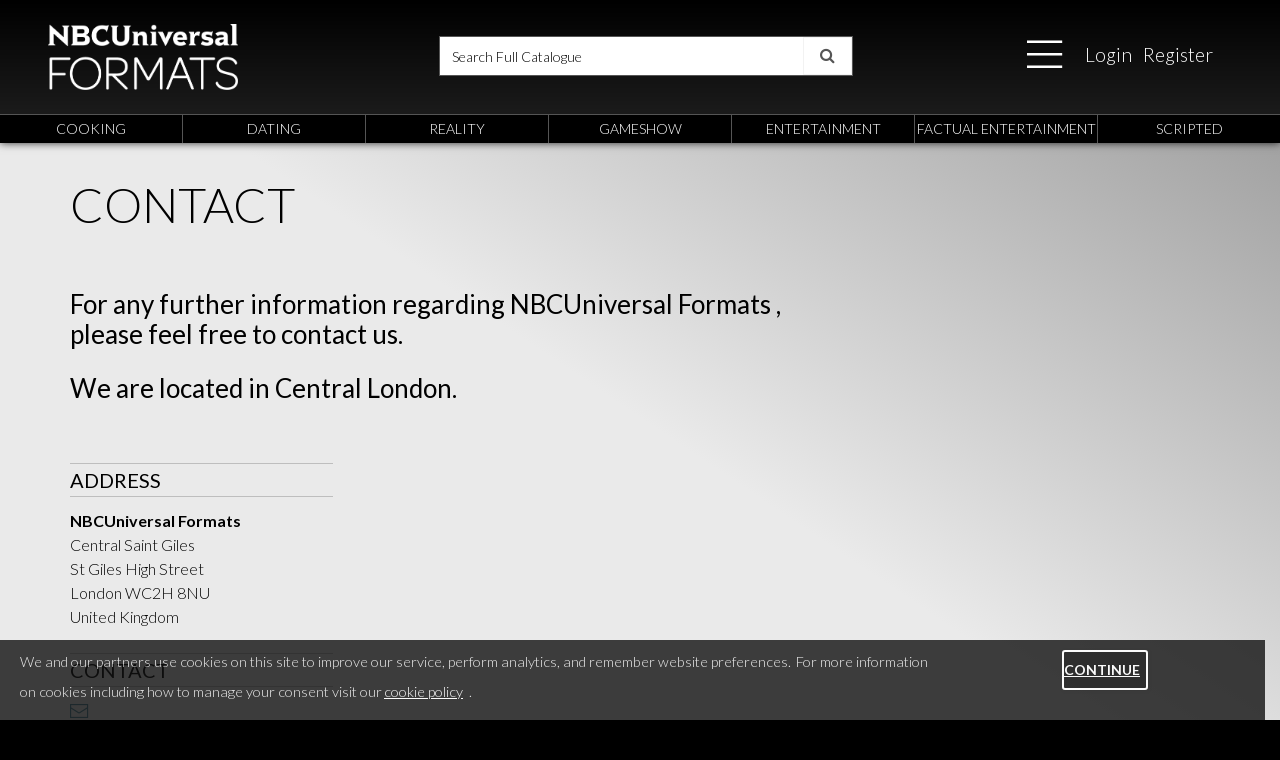

--- FILE ---
content_type: text/html; charset=utf-8
request_url: https://www.nbcuniformats.com/contact
body_size: 14158
content:


<!DOCTYPE html>
<html lang="en" class="no-js">
  <head>
    <meta charset="utf-8">
    <meta http-equiv="X-UA-Compatible" content="IE=edge">
    <meta name="viewport" content="width=device-width, initial-scale=1.0">

    <title>Contact NBCUniversal Formats and Team Profiles</title>

    <link rel="stylesheet" href="style.css?v=010322" type="text/css" media="screen" />
    <script src="js/head.core.min.js"></script>

    <!--[if lt IE 9]>
      <script src="https://oss.maxcdn.com/libs/html5shiv/3.7.0/html5shiv.js"></script>
    <![endif]-->
    
  </head>

  <body>

  

<link rel="stylesheet" href="/css/jquery/jquery-ui-1.9.0.css" type="text/css" media="screen" />

<header class="site-header">
    <div class="container-fluid">
    <div class="row">
          <div class="upper-nav">
                <a href="/" class="brand">
                 <img src="/img/NBCFormats_Logo_White_RGB.png" alt="">
                </a>    
           </div>
          <div class="upper-nav-search">
               <div class="searchbox" style="opacity: 1; display: block; transform: translateY(0px);">  
                    <input type="text" style="display:none">
                    <input type="password" style="display:none">
                    <a id="ucheader_lnksearch" onclick="javascript:search($('#ucheadercontrol_txtsearch')); return false;"><i class="fa fa-search" aria-hidden="true"></i></a>
                   <input name="ucheadercontrol$txtsearch" type="text" id="ucheadercontrol_txtsearch" class="form-control ui-autocomplete-input" placeholder="Search Full Catalogue" onkeydown="javascript:return processEnter(event,&#39;ucheadercontrol_txtsearch&#39;);" autocomplete="off" /><span role="status" aria-live="polite" class="ui-helper-hidden-accessible"></span>
               </div>
         </div>

          <div class="upper-nav-nav">
             <div class="menu-bars">
                    <a class="search-trigger white"><i class="btr bt-search" aria-hidden="true"></i></a>
                    <a class="menu-trigger mobile-nav-trigger" role="button"><i class="btr bt-bars" aria-hidden="true"></i> </a>
                    
                  
                        <a href="/login" class="login-trigger"><i class="btr bt-user"></i> Login</a>
                       <a href="/register" class="login-trigger"> Register</a>
        
        
                  <!--   <a id="ucheader_hllogin1" class="btn-register btn" data-target="#loginmodal" role="button" data-toggle="modal"><i class="fa-solid fa-address-card"></i> </a>-->
                     
                </div>


            </div>

          
     </div>
        <nav class="mobile-triggers">
              <ul>
                <li><a href="/login" class=""><i class="btr bt-user"></i>Login</a></li>
                <li><a href="" class="mobile-search-trigger"><i class="btr bt-search"></i>Search</a></li>
                <li><a href="" class="menu-trigger mobile-nav-trigger"><i class="btr bt-bars"></i>Menu</a></li>
              </ul>
    </nav>
        <div class="row">
            <nav class="genre-nav">
      <ul>
         <li><a href="/genre/cooking" id="ucheadercontrol_hlgenre2" class="cooking unscripted">cooking</a></li>
         <li><a href="/genre/dating" id="ucheadercontrol_hlgenre4" class="dating unscripted">dating</a></li>
         <li><a href="/genre/reality" id="ucheadercontrol_hlgenre3" class="reality unscripted">reality</a></li>
         <li><a href="/genre/gameshow" id="ucheadercontrol_hlgenre6" class="gameshow unscripted">gameshow</a></li>
        <li><a href="/genre/entertainment" id="ucheadercontrol_hlgenre1" class="entertainment unscripted">entertainment</a></li>
        <li><a href="/genre/factual-entertainment" id="ucheadercontrol_hlgenre8" class="factent unscripted">factual entertainment</a></li>     
        <li><a href="/genre/scripted" id="ucheadercontrol_hlgenre7" class="scripted-trigger scripted">scripted</a></li>
       <!-- <li><a id="ucheadercontrol_hlgenre20" class="comedy">comedy</a></li> <li><a id="ucheadercontrol_hlgenre21" class="drama">drama - limited series</a></li>
        <li><a href="/genre/fashion" id="ucheadercontrol_hlgenre5" class="dramelong">drama - long running</a></li> -->
           <!--<li><a id="ucheadercontrol_hlgenre22" class="highlights">highlights</a></li>-->
    <!--    <li><a href="/genre/telemundo" id="ucheadercontrol_hlgenre9" class="telemundo">telemundo</a></li>
        <li><a href="/formats/sky" class="sky">Sky Studios</a></li>-->
      </ul>
    </nav>
           
        </div>
    </div>
   
    
  </header>

  
  <!-- MOBILE NAV -->

  <nav class="mobile-nav">
      <div class="close-symbol"><a class="close-trigger" role="button"><i class="fa fa-close" aria-hidden="true"></i></a></div>
    <ul class="mobile-menu">
   <span></span>
    <li><h3><a href="/">Home</a></h3></li>
      <li><h3><a href="/formats">Formats Catalogue</a></h3></li>
      <li><h3><a href="/login">Login |</a> <a href="/register">Register</a></h3></li>
      <li><h3><a href="/partners">Our Partners</a></h3></li>
      <li><h3><a href="/about">About Us</a></h3></li>
      <li><h3><a href="/news">News</a></h3></li>
      <li><h3><a href="/contact">Contact</a></h3></li>
    </ul>
    
    <ul class="mobile-genres">
     
     
      <li id="ucheadercontrol_limbgenre2"><a href="/genre/cooking" id="ucheadercontrol_hlmbgenre2" class="cooking unscripted">cooking</a></li>
      <li id="ucheadercontrol_limbgenre4"><a href="/genre/dating" id="ucheadercontrol_hlmbgenre4" class="dating unscripted">dating</a></li>
      <li id="ucheadercontrol_limbgenre3"><a href="/genre/reality" id="ucheadercontrol_hlmbgenre3" class="reality unscripted">reality</a></li>
      <li id="ucheadercontrol_limbgenre6"><a href="/genre/gameshow" id="ucheadercontrol_hlmbgenre6" class="gameshow unscripted">gameshow</a></li>
     <!-- <li id="ucheadercontrol_limbgenre5"><a href="/genre/fashion" id="ucheadercontrol_hlmbgenre5" class="fashion">fashion</a></li> -->
      <li id="ucheadercontrol_limbgenre1"><a href="/genre/entertainment" id="ucheadercontrol_hlmbgenre1" class="entertainment unscripted">entertainment</a></li>
      <li id="ucheadercontrol_limbgenre8"><a href="/genre/factual-entertainment" id="ucheadercontrol_hlmbgenre8" class="factent unscripted">factual entertainment</a></li>
      <li id="ucheadercontrol_limbgenre7"><a href="/genre/scripted" id="ucheadercontrol_hlmbgenre7" class="scripted">scripted</a>
          <ul>
              <li><a href="/genre/comedy" class="scripted">Comedy</a></li>
              <li><a href="/genre/dramalongrunning" class="scripted">Drama - Long Running Series</a></li>
              <li><a href="/genre/dramalimitedseries" class="scripted">Drama - Limited Series</a></li>
          </ul>
      </li>
    </ul>
  </nav>

  <div class="mobile-site-search site-search">
    <form>
      <div class="form-group search-field">
        <label for="" class="sr-only">Search term</label>
        <input name="ucheadercontrol$txtsearch2" type="text" id="ucheadercontrol_txtsearch2" class="form-control" placeholder="Search NBC Formats" onkeydown="javascript:return processEnter(event,&#39;ucheadercontrol_txtsearch2&#39;);" />
        <button type="button" onclick="javascript:search('ucheadercontrol_txtsearch2'); return false;" class="btn btn-search" id="btnsearchmobile"><i class="btr bt-search"></i></button>
      </div>
    </form>
  </div>
  

<div class="scripted-nav">
                <ul>
                         <li><a href="/genre/scripted" class="allscripted scripted">all scripted</a></li>
                        <li><a href="/genre/comedy" class="comedy scripted">comedy</a></li>
                        <li><a href="/genre/dramalongrunning" class="drama scripted">drama - long running series</a></li>     
                        <li><a href="/genre/dramalimitedseries" class="drama scripted">drama - limited series</a>
                </ul>

            </div>

  <!-- HERO -->

  <section class="page-hero-wrapper">
    <div class="page-hero no-fade">

      <div class="container">
        <div class="row">
          <div class="page-title">
            <h1>CONTACT</h1>
          </div>
        </div>
      </div>

    </div>
  </section>

  <div class="container">
    <div class="row">
      <div class="contact-intro">
        <h2><strong>For any further information regarding NBCUniversal Formats , please feel free to contact us.</strong></h2>
<h2>We are located in Central London.</h2>
      </div>
    </div>
    <div class="row">
        <div class="contact-map-wrapper">
      <div class="contact-details">
        <h3>Address</h3>
        <p><strong>NBCUniversal Formats</strong><br>
          Central Saint Giles<br>
          St Giles High Street<br>
          London WC2H 8NU<br>
          United Kingdom

        </p>
        <h3>Contact</h3>
        <p>
         
          <a href="mailto:NBCUFormatsMarketing@nbcuni.com"><i class="btr bt-envelope"></i>NBCUFormatsMarketing@nbcuni.com</a>
        </p>
      </div>
      <div class="contact-map" id="map-canvas">
          <iframe width="100%" height="350" frameborder="0" style="border:0; margin-bottom:50px;" src="https://www.google.com/maps/embed/v1/place?q=NBC%20Universal%20Central%20Saint%20Giles%2C%20St%20Giles%20High%20St%2C%20London%2C%20UK&key=AIzaSyCsyyz4ZChGhcTFHpo5MNkk_tvPrNKi9UY" allowfullscreen></iframe>
       <!-- <img style="max-width:100%; height:auto;" src="https://maps.googleapis.com/maps/api/staticmap?markers=51.5160512,-0.127379%7Cicon:/img/marker.png&size=480x240&scale=2&zoom=16&key=AIzaSyCrAfV7zdkoe5JO1RJ2gwA9s2_xObfm-AA" />-->
         <p><a href="https://www.google.co.uk/maps/place/NBCUniversal/@51.5160512,-0.127379,15z/data=!4m2!3m1!1s0x0:0x3a8a1317212487f6" target="_blank"><i class="btr bt-map-marker"></i> Full Google Map</a></p>

      </div>
    </div>
        </div>
  </div>

  


  
 <!-- RECENTLY VIEWED -->
 

  
<footer class="site-footer">
    <div class="container">
      <div class="row">
        <div class="footer-col">
          <ul>
            <li><a href="/genre/entertainment" class="entertainment">Entertainment</a></li>
            <li><a href="/genre/cooking" class="cooking">Cooking</a></li>
            <li><a href="/genre/reality" class="reality">Reality</a></li>
            <li><a href="/genre/dating" class="dating">Dating</a></li> 
            <li><a href="/genre/gameshow" class="gameshow">Gameshow</a></li>
            <li><a href="/genre/factual-entertainment" class="factent">Factual Entertainment</a></li>
            <li><a href="/genre/scripted" class="scripted">Scripted</a></li>
            <li><a href="/genre/comedy" class="scripted">Scripted Comedy</a></li>
            <li><a href="/genre/dramalongrunning" class="scripted">Drama Long Running Series</a></li>
            <li><a href="/genre/dramalimited" class="scripted">Drama Limited Series</a></li>
            
           
          </ul>
        </div>
        <div class="footer-col">
          <ul>
            <li><a href="/formats">All Formats</a></li>
            <li><a href="/partners">Partners</a></li>
            <li><a href="/about">About</a></li>
            <li><a href="/news">News</a></li>
            <li><a href="/contact">Contact</a></li>
            <li><a href="/register">Register</a></li>
            <li><a href="/account">My Account</a></li>
          </ul>
        </div>
        <div class="footer-brand">
         <img src="/img/nbc-formats-brand-22.png" alt="">
        </div>
      </div>
      <div class="row">
        <div class="sub-footer">
          <p>Site and contents copyright NBCUniversal &copy; <script>document.write(new Date().getFullYear())</script>.
          <a target="_blank" href="https://www.bionicmedia.co.uk">Website by Bionic Media</a>
              <a href="/termsofservice" target="_blank">Terms of Service</a>
          <a href="https://www.nbcuniversal.com/privacy" target="_blank">Privacy Policy</a>
            <a href="https://www.nbcuniversal.com/privacy/cookies" target="_blank">Cookie Notice</a>
            <a href="https://corporate.comcast.com/values/integrity" target="_blank">Supply Chain Values</a>
          </p>
        </div>
        <div class="cookie-footer">
          
        </div>
      </div>
    </div>
  </footer>

<div style="display:none" id="cookie-bar" class="row fixed">
    
        <div class="col-sm-9"><p>We and our partners use cookies on this site to improve our service, perform analytics, and remember website preferences.  For more information on cookies including how to manage your consent visit our <a href="https://www.nbcuniversal.com/privacy/cookies" target="_blank">cookie policy</a>.</p></div>
        <div class="col-sm-3 text-center"><a class="btn ghost-btn" id="hlcookiepolicy">Continue</a> </div>
   
</div>




  <script src="https://ajax.googleapis.com/ajax/libs/jquery/1.10.1/jquery.min.js"></script>
  <script>window.jQuery || document.write('<script src="js/jquery-1.10.1.min.js"><\/script>')</script>
<script src="https://maxcdn.bootstrapcdn.com/bootstrap/3.3.7/js/bootstrap.min.js"></script>

  
  <script src="/js/main.js?v=160523"></script>
  <script src="/js/owl.carousel.min.js"></script>
<script type="text/javascript" src="/js/jquery.cookie.js"></script>
  <script src="/js/jquery-ui-1.10.3.min.js" type="text/javascript"></script>
  <script src="/js/autocomplete.min.js" type="text/javascript"></script>
  <script src="/js/async.min.js?v=250116"></script>
 <script>
   $(document).ready(function(){
     
 
   var cookiename = "nbc-optin-cookies";
       // has the person accepted the policy (we check a cookie)

	
    // opt-in cookie code
    var ck = jQuery.cookie(cookiename);
    if (ck == null) {
        jQuery("#cookie-bar").show();
    };

    jQuery("#hlcookiepolicy").click(function () {
        jQuery.cookie(cookiename, '1', { expires: 365 });
        jQuery("#cookie-bar").hide();
    });
	  
	  
    });
  </script>


  </body>
</html>


--- FILE ---
content_type: text/css
request_url: https://www.nbcuniformats.com/style.css?v=010322
body_size: 19469
content:
@charset "UTF-8";
/*!
 * Bootstrap v3.3.0 (http://getbootstrap.com)
 * Copyright 2011-2014 Twitter, Inc.
 * Licensed under MIT (https://github.com/twbs/bootstrap/blob/master/LICENSE)
 */
/*!
 * Generated using the Bootstrap Customizer (http://getbootstrap.com/customize/?id=9a900a4f493f7d1c6a6c)
 * Config saved to config.json and https://gist.github.com/9a900a4f493f7d1c6a6c
 */
/*! normalize.css v3.0.2 | MIT License | git.io/normalize */
@import url(https://fonts.googleapis.com/css?family=Lato:400,300,100,700);@import url(https://maxcdn.bootstrapcdn.com/font-awesome/4.5.0/css/font-awesome.min.css);html{font-family:sans-serif;-ms-text-size-adjust:100%;-webkit-text-size-adjust:100%;}body{margin:0;}article,aside,details,figcaption,figure,footer,header,hgroup,main,menu,nav,section,summary{display:block;}audio,canvas,progress,video{display:inline-block;vertical-align:baseline;}audio:not([controls]){display:none;height:0;}[hidden],template{display:none;}a{background-color:transparent;}a:active,a:hover{outline:0;}abbr[title]{border-bottom:1px dotted;}b,strong{font-weight:bold;}dfn{font-style:italic;}h1{font-size:2em;margin:.67em 0;}mark{background:#ff0;color:#000;}small{font-size:80%;}sub,sup{font-size:75%;line-height:0;position:relative;vertical-align:baseline;}sup{top:-.5em;}sub{bottom:-.25em;}img{border:0;}svg:not(:root){overflow:hidden;}figure{margin:1em 40px;}hr{-moz-box-sizing:content-box;box-sizing:content-box;height:0;}pre{overflow:auto;}code,kbd,pre,samp{font-family:monospace,monospace;font-size:1em;}button,input,optgroup,select,textarea{color:inherit;font:inherit;margin:0;}button{overflow:visible;}button,select{text-transform:none;}button,html input[type="button"],input[type="reset"],input[type="submit"]{-webkit-appearance:button;cursor:pointer;}button[disabled],html input[disabled]{cursor:default;}button::-moz-focus-inner,input::-moz-focus-inner{border:0;padding:0;}input{line-height:normal;}input[type="checkbox"],input[type="radio"]{box-sizing:border-box;padding:0;}input[type="number"]::-webkit-inner-spin-button,input[type="number"]::-webkit-outer-spin-button{height:auto;}input[type="search"]{-webkit-appearance:textfield;-moz-box-sizing:content-box;-webkit-box-sizing:content-box;box-sizing:content-box;}input[type="search"]::-webkit-search-cancel-button,input[type="search"]::-webkit-search-decoration{-webkit-appearance:none;}fieldset{border:1px solid #c0c0c0;margin:0 2px;padding:.35em .625em .75em;}legend{border:0;padding:0;}textarea{overflow:auto;}optgroup{font-weight:bold;}table{border-collapse:collapse;border-spacing:0;}td,th{padding:0;}
/*! Source: https://github.com/h5bp/html5-boilerplate/blob/master/src/css/main.css */
@media print{*,*:before,*:after{background:transparent !important;color:#000 !important;box-shadow:none !important;text-shadow:none !important;}a,a:visited{text-decoration:underline;}a[href]:after{content:" (" attr(href) ")";}abbr[title]:after{content:" (" attr(title) ")";}a[href^="#"]:after,a[href^="javascript:"]:after{content:"";}pre,blockquote{border:1px solid #999;page-break-inside:avoid;}thead{display:table-header-group;}tr,img{page-break-inside:avoid;}img{max-width:100% !important;}p,h2,h3{orphans:3;widows:3;}h2,h3{page-break-after:avoid;}select{background:#fff !important;}.navbar{display:none;}.btn>.caret,.dropup>.btn>.caret{border-top-color:#000 !important;}.label{border:1px solid #000;}.table{border-collapse:collapse !important;}.table td,.table th{background-color:#fff !important;}.table-bordered th,.table-bordered td{border:1px solid #ddd !important;}}*{-webkit-box-sizing:border-box;-moz-box-sizing:border-box;box-sizing:border-box;}*:before,*:after{-webkit-box-sizing:border-box;-moz-box-sizing:border-box;box-sizing:border-box;}html{font-size:10px;-webkit-tap-highlight-color:transparent;}body{font-family:"Helvetica Neue",Helvetica,Arial,sans-serif;font-size:14px;line-height:1.42857143;color:#333;background-color:#fff;}input,button,select,textarea{font-family:inherit;font-size:inherit;line-height:inherit;}a{color:#428bca;text-decoration:none;}a:hover,a:focus{color:#2a6496;text-decoration:underline;}a:focus{outline:thin dotted;outline:5px auto -webkit-focus-ring-color;outline-offset:-2px;}figure{margin:0;}img{vertical-align:middle;}.img-responsive{display:block;max-width:100%;height:auto;}.img-rounded{border-radius:6px;}.img-thumbnail{padding:4px;line-height:1.42857143;background-color:#fff;border:1px solid #ddd;border-radius:4px;-webkit-transition:all .2s ease-in-out;-o-transition:all .2s ease-in-out;transition:all .2s ease-in-out;display:inline-block;max-width:100%;height:auto;}.img-circle{border-radius:50%;}hr{margin-top:20px;margin-bottom:20px;border:0;border-top:1px solid #eee;}.sr-only{position:absolute;width:1px;height:1px;margin:-1px;padding:0;overflow:hidden;clip:rect(0,0,0,0);border:0;}.sr-only-focusable:active,.sr-only-focusable:focus{position:static;width:auto;height:auto;margin:0;overflow:visible;clip:auto;}h1,h2,h3,h4,h5,h6,.h1,.h2,.h3,.h4,.h5,.h6{font-family:inherit;font-weight:500;line-height:1.1;color:inherit;}h1 small,h2 small,h3 small,h4 small,h5 small,h6 small,.h1 small,.h2 small,.h3 small,.h4 small,.h5 small,.h6 small,h1 .small,h2 .small,h3 .small,h4 .small,h5 .small,h6 .small,.h1 .small,.h2 .small,.h3 .small,.h4 .small,.h5 .small,.h6 .small{font-weight:normal;line-height:1;color:#777;}h1,.h1,h2,.h2,h3,.h3{margin-top:20px;margin-bottom:10px;}h1 small,.h1 small,h2 small,.h2 small,h3 small,.h3 small,h1 .small,.h1 .small,h2 .small,.h2 .small,h3 .small,.h3 .small{font-size:65%;}h4,.h4,h5,.h5,h6,.h6{margin-top:10px;margin-bottom:10px;}h4 small,.h4 small,h5 small,.h5 small,h6 small,.h6 small,h4 .small,.h4 .small,h5 .small,.h5 .small,h6 .small,.h6 .small{font-size:75%;}h1,.h1{font-size:36px;}h2,.h2{font-size:30px;}h3,.h3{font-size:24px;}h4,.h4{font-size:18px;}h5,.h5{font-size:14px;}h6,.h6{font-size:12px;}p{margin:0 0 10px;}.lead{margin-bottom:20px;font-size:16px;font-weight:300;line-height:1.4;}@media(min-width:768px){.lead{font-size:21px;}}small,.small{font-size:85%;}mark,.mark{background-color:#fcf8e3;padding:.2em;}.text-left{text-align:left;}.text-right{text-align:right;}.text-center{text-align:center;}.text-justify{text-align:justify;}.text-nowrap{white-space:nowrap;}.text-lowercase{text-transform:lowercase;}.text-uppercase{text-transform:uppercase;}.text-capitalize{text-transform:capitalize;}.text-muted{color:#777;}.text-primary{color:#428bca;}a.text-primary:hover{color:#3071a9;}.text-success{color:#3c763d;}a.text-success:hover{color:#2b542c;}.text-info{color:#31708f;}a.text-info:hover{color:#245269;}.text-warning{color:#8a6d3b;}a.text-warning:hover{color:#66512c;}.text-danger{color:#a94442;}a.text-danger:hover{color:#843534;}.bg-primary{color:#fff;background-color:#428bca;}a.bg-primary:hover{background-color:#3071a9;}.bg-success{background-color:#dff0d8;}a.bg-success:hover{background-color:#c1e2b3;}.bg-info{background-color:#d9edf7;}a.bg-info:hover{background-color:#afd9ee;}.bg-warning{background-color:#fcf8e3;}a.bg-warning:hover{background-color:#f7ecb5;}.bg-danger{background-color:#f2dede;}a.bg-danger:hover{background-color:#e4b9b9;}.page-header{padding-bottom:9px;margin:40px 0 20px;border-bottom:1px solid #eee;}ul,ol{margin-top:0;margin-bottom:10px;}ul ul,ol ul,ul ol,ol ol{margin-bottom:0;}.list-unstyled{padding-left:0;list-style:none;}.list-inline{padding-left:0;list-style:none;margin-left:-5px;}.list-inline>li{display:inline-block;padding-left:5px;padding-right:5px;}dl{margin-top:0;margin-bottom:20px;}dt,dd{line-height:1.42857143;}dt{font-weight:bold;}dd{margin-left:0;}@media(min-width:768px){.dl-horizontal dt{float:left;width:160px;clear:left;text-align:right;overflow:hidden;text-overflow:ellipsis;white-space:nowrap;}.dl-horizontal dd{margin-left:180px;}}abbr[title],abbr[data-original-title]{cursor:help;border-bottom:1px dotted #777;}.initialism{font-size:90%;text-transform:uppercase;}blockquote{padding:10px 20px;margin:0 0 20px;font-size:17.5px;border-left:5px solid #eee;}blockquote p:last-child,blockquote ul:last-child,blockquote ol:last-child{margin-bottom:0;}blockquote footer,blockquote small,blockquote .small{display:block;font-size:80%;line-height:1.42857143;color:#777;}blockquote footer:before,blockquote small:before,blockquote .small:before{content:'— ';}.blockquote-reverse,blockquote.pull-right{padding-right:15px;padding-left:0;border-right:5px solid #eee;border-left:0;text-align:right;}.blockquote-reverse footer:before,blockquote.pull-right footer:before,.blockquote-reverse small:before,blockquote.pull-right small:before,.blockquote-reverse .small:before,blockquote.pull-right .small:before{content:'';}.blockquote-reverse footer:after,blockquote.pull-right footer:after,.blockquote-reverse small:after,blockquote.pull-right small:after,.blockquote-reverse .small:after,blockquote.pull-right .small:after{content:' —';}address{margin-bottom:20px;font-style:normal;line-height:1.42857143;}.container,.featured-formats,.format-grid,#screener,#format-info,#feedback-sales,#versions{margin-right:auto;margin-left:auto;padding-left:15px;padding-right:15px;}@media(min-width:768px){.container,.featured-formats,.format-grid,#screener,#format-info,#feedback-sales,#versions{width:750px;}}@media(min-width:992px){.container,.featured-formats,.format-grid,#screener,#format-info,#feedback-sales,#versions{width:970px;}}@media(min-width:1200px){.container,.featured-formats,.format-grid,#screener,#format-info,#feedback-sales,#versions{width:1170px;}}.container-fluid{margin-right:auto;margin-left:auto;padding-left:15px;padding-right:15px;}.row,.account-list{margin-left:-15px;margin-right:-15px;}.col-xs-1,.col-sm-1,.col-md-1,.col-lg-1,.col-xs-2,.col-sm-2,.col-md-2,.site-header .upper-nav-nav .login,.col-lg-2,.col-xs-3,.col-sm-3,.site-header .upper-nav-nav,.footer-brand,.col-md-3,.featured-formats .format,.showreel-download,.playlist-wrapper,.format-info-header,.about-logo,.partner-block,.contact-details,.team-block,.footer-col,.footer-brand,.col-lg-3,.col-xs-4,.col-sm-4,.site-header .upper-nav,.format-info-header,.partner-block,.contact-details,.team-block,.footer-col,.col-md-4,.site-header .upper-nav-nav,.site-header .upper-nav-search,.hero-content .format-title,.format-grid .format,.download-screener,.download-pdf,.format-meta,.format-list,.col-lg-4,.site-header .upper-nav,.col-xs-5,.col-sm-5,.site-header .upper-nav-search,.col-md-5,.col-lg-5,.col-xs-6,.team-block,.col-sm-6,.hero-content .format-title,.hero-headline,.format,.showreel-download,.account-list li,.format-list,.col-md-6,.format.featured-main,.featured-formats .format.featured-main,.format-grid .format.featured-main,.col-lg-6,.col-xs-7,.col-sm-7,.col-md-7,.col-lg-7,.col-xs-8,.col-sm-8,.format-info-content-wrapper,.contact-map,.col-md-8,.format-info,.news .page-title,.full-post,.loginreg,.col-lg-8,.contact-intro,.col-xs-9,.col-sm-9,.col-md-9,.the-screener,.format-info-content-wrapper,.sales-wrapper,.col-lg-9,.col-xs-10,.col-sm-10,.contact-intro,.loginreg,.col-md-10,.about-col,.col-lg-10,.col-xs-11,.col-sm-11,.col-md-11,.col-lg-11,.col-xs-12,.site-header .upper-nav,.featured-formats .format.featured-home,.col-sm-12,.intro-panel,.featured-formats .section-header,.format-grid .section-header,.latest-posts .latest-news,.recent .section-header,.filter-bar-wrapper,.format-nav-wrapper,.screener-wrapper,.format-info,.format-meta,.versions-header,.page-title,.partners .section-header,.team .section-header,.my-account,.sub-footer,.col-md-12,.col-lg-12{position:relative;min-height:1px;padding-left:15px;padding-right:15px;}.col-xs-1,.col-xs-2,.col-xs-3,.col-xs-4,.col-xs-5,.col-xs-6,.team-block,.col-xs-7,.col-xs-8,.col-xs-9,.col-xs-10,.col-xs-11,.col-xs-12,.site-header .upper-nav,.featured-formats .format.featured-home{float:left;}.col-xs-12,.site-header .upper-nav,.featured-formats .format.featured-home{width:100%;}.col-xs-11{width:91.66666667%;}.col-xs-10{width:83.33333333%;}.col-xs-9{width:75%;}.col-xs-8{width:66.66666667%;}.col-xs-7{width:58.33333333%;}.col-xs-6,.team-block{width:50%;}.col-xs-5{width:41.66666667%;}.col-xs-4{width:33.33333333%;}.col-xs-3{width:25%;}.col-xs-2{width:16.66666667%;}.col-xs-1{width:8.33333333%;}.col-xs-pull-12{right:100%;}.col-xs-pull-11{right:91.66666667%;}.col-xs-pull-10{right:83.33333333%;}.col-xs-pull-9{right:75%;}.col-xs-pull-8{right:66.66666667%;}.col-xs-pull-7{right:58.33333333%;}.col-xs-pull-6{right:50%;}.col-xs-pull-5{right:41.66666667%;}.col-xs-pull-4{right:33.33333333%;}.col-xs-pull-3{right:25%;}.col-xs-pull-2{right:16.66666667%;}.col-xs-pull-1{right:8.33333333%;}.col-xs-pull-0{right:auto;}.col-xs-push-12{left:100%;}.col-xs-push-11{left:91.66666667%;}.col-xs-push-10{left:83.33333333%;}.col-xs-push-9{left:75%;}.col-xs-push-8{left:66.66666667%;}.col-xs-push-7{left:58.33333333%;}.col-xs-push-6{left:50%;}.col-xs-push-5{left:41.66666667%;}.col-xs-push-4{left:33.33333333%;}.col-xs-push-3{left:25%;}.col-xs-push-2{left:16.66666667%;}.col-xs-push-1{left:8.33333333%;}.col-xs-push-0{left:auto;}.col-xs-offset-12{margin-left:100%;}.col-xs-offset-11{margin-left:91.66666667%;}.col-xs-offset-10{margin-left:83.33333333%;}.col-xs-offset-9{margin-left:75%;}.col-xs-offset-8{margin-left:66.66666667%;}.col-xs-offset-7{margin-left:58.33333333%;}.col-xs-offset-6{margin-left:50%;}.col-xs-offset-5{margin-left:41.66666667%;}.col-xs-offset-4{margin-left:33.33333333%;}.col-xs-offset-3{margin-left:25%;}.col-xs-offset-2{margin-left:16.66666667%;}.col-xs-offset-1{margin-left:8.33333333%;}.col-xs-offset-0{margin-left:0;}@media(min-width:768px){.col-sm-1,.col-sm-2,.col-sm-3,.site-header .upper-nav-nav,.footer-brand,.col-sm-4,.site-header .upper-nav,.format-info-header,.partner-block,.contact-details,.team-block,.footer-col,.col-sm-5,.site-header .upper-nav-search,.col-sm-6,.hero-content .format-title,.hero-headline,.format,.showreel-download,.account-list li,.format-list,.col-sm-7,.col-sm-8,.format-info-content-wrapper,.contact-map,.col-sm-9,.col-sm-10,.contact-intro,.loginreg,.col-sm-11,.col-sm-12,.intro-panel,.featured-formats .section-header,.format-grid .section-header,.latest-posts .latest-news,.recent .section-header,.filter-bar-wrapper,.format-nav-wrapper,.screener-wrapper,.format-info,.format-meta,.versions-header,.page-title,.partners .section-header,.team .section-header,.my-account,.sub-footer{float:left;}.col-sm-12,.intro-panel,.featured-formats .section-header,.format-grid .section-header,.latest-posts .latest-news,.recent .section-header,.filter-bar-wrapper,.format-nav-wrapper,.screener-wrapper,.format-info,.format-meta,.versions-header,.page-title,.partners .section-header,.team .section-header,.my-account,.sub-footer{width:100%;}.col-sm-11{width:91.66666667%;}.col-sm-10,.contact-intro,.loginreg{width:83.33333333%;}.col-sm-9{width:75%;}.col-sm-8,.format-info-content-wrapper,.contact-map{width:66.66666667%;}.col-sm-7{width:58.33333333%;}.col-sm-6,.hero-content .format-title,.hero-headline,.format,.showreel-download,.account-list li,.format-list{width:50%;}.col-sm-5,.site-header .upper-nav-search{width:41.66666667%;}.col-sm-4,.site-header .upper-nav,.format-info-header,.partner-block,.contact-details,.team-block,.footer-col{width:33.33333333%;}.col-sm-3,.site-header .upper-nav-nav,.footer-brand{width:25%;}.col-sm-2{width:16.66666667%;}.col-sm-1{width:8.33333333%;}.col-sm-pull-12{right:100%;}.col-sm-pull-11{right:91.66666667%;}.col-sm-pull-10{right:83.33333333%;}.col-sm-pull-9{right:75%;}.col-sm-pull-8{right:66.66666667%;}.col-sm-pull-7{right:58.33333333%;}.col-sm-pull-6{right:50%;}.col-sm-pull-5{right:41.66666667%;}.col-sm-pull-4{right:33.33333333%;}.col-sm-pull-3{right:25%;}.col-sm-pull-2{right:16.66666667%;}.col-sm-pull-1{right:8.33333333%;}.col-sm-pull-0{right:auto;}.col-sm-push-12{left:100%;}.col-sm-push-11{left:91.66666667%;}.col-sm-push-10{left:83.33333333%;}.col-sm-push-9{left:75%;}.col-sm-push-8{left:66.66666667%;}.col-sm-push-7{left:58.33333333%;}.col-sm-push-6{left:50%;}.col-sm-push-5{left:41.66666667%;}.col-sm-push-4{left:33.33333333%;}.col-sm-push-3{left:25%;}.col-sm-push-2{left:16.66666667%;}.col-sm-push-1{left:8.33333333%;}.col-sm-push-0{left:auto;}.col-sm-offset-12{margin-left:100%;}.col-sm-offset-11{margin-left:91.66666667%;}.col-sm-offset-10{margin-left:83.33333333%;}.col-sm-offset-9{margin-left:75%;}.col-sm-offset-8{margin-left:66.66666667%;}.col-sm-offset-7{margin-left:58.33333333%;}.col-sm-offset-6{margin-left:50%;}.col-sm-offset-5{margin-left:41.66666667%;}.col-sm-offset-4{margin-left:33.33333333%;}.col-sm-offset-3{margin-left:25%;}.col-sm-offset-2{margin-left:16.66666667%;}.col-sm-offset-1,.loginreg,.footer-brand{margin-left:8.33333333%;}.col-sm-offset-0{margin-left:0;}}@media(min-width:992px){.col-md-1,.col-md-2,.site-header .upper-nav-nav .login,.col-md-3,.featured-formats .format,.showreel-download,.playlist-wrapper,.format-info-header,.about-logo,.partner-block,.contact-details,.team-block,.footer-col,.footer-brand,.col-md-4,.site-header .upper-nav-nav,.site-header .upper-nav-search,.hero-content .format-title,.format-grid .format,.download-screener,.download-pdf,.format-meta,.format-list,.col-md-5,.col-md-6,.format.featured-main,.featured-formats .format.featured-main,.format-grid .format.featured-main,.col-md-7,.col-md-8,.format-info,.news .page-title,.full-post,.loginreg,.col-md-9,.the-screener,.format-info-content-wrapper,.sales-wrapper,.col-md-10,.about-col,.col-md-11,.col-md-12{float:left;}.col-md-12{width:100%;}.col-md-11{width:91.66666667%;}.col-md-10,.about-col{width:83.33333333%;}.col-md-9,.the-screener,.format-info-content-wrapper,.sales-wrapper{width:75%;}.col-md-8,.format-info,.news .page-title,.full-post,.loginreg{width:66.66666667%;}.col-md-7{width:58.33333333%;}.col-md-6,.format.featured-main,.featured-formats .format.featured-main,.format-grid .format.featured-main{width:50%;}.col-md-5{width:41.66666667%;}.col-md-4,.site-header .upper-nav-nav,.site-header .upper-nav-search,.hero-content .format-title,.format-grid .format,.download-screener,.download-pdf,.format-meta,.format-list{width:33.33333333%;}.col-md-3,.featured-formats .format,.showreel-download,.playlist-wrapper,.format-info-header,.about-logo,.partner-block,.contact-details,.team-block,.footer-col,.footer-brand{width:25%;}.col-md-2,.site-header .upper-nav-nav .login{width:16.66666667%;}.col-md-1{width:8.33333333%;}.col-md-pull-12{right:100%;}.col-md-pull-11{right:91.66666667%;}.col-md-pull-10{right:83.33333333%;}.col-md-pull-9{right:75%;}.col-md-pull-8{right:66.66666667%;}.col-md-pull-7{right:58.33333333%;}.col-md-pull-6{right:50%;}.col-md-pull-5{right:41.66666667%;}.col-md-pull-4{right:33.33333333%;}.col-md-pull-3{right:25%;}.col-md-pull-2{right:16.66666667%;}.col-md-pull-1{right:8.33333333%;}.col-md-pull-0{right:auto;}.col-md-push-12{left:100%;}.col-md-push-11{left:91.66666667%;}.col-md-push-10{left:83.33333333%;}.col-md-push-9{left:75%;}.col-md-push-8{left:66.66666667%;}.col-md-push-7{left:58.33333333%;}.col-md-push-6{left:50%;}.col-md-push-5{left:41.66666667%;}.col-md-push-4{left:33.33333333%;}.col-md-push-3{left:25%;}.col-md-push-2{left:16.66666667%;}.col-md-push-1{left:8.33333333%;}.col-md-push-0{left:auto;}.col-md-offset-12{margin-left:100%;}.col-md-offset-11{margin-left:91.66666667%;}.col-md-offset-10{margin-left:83.33333333%;}.col-md-offset-9{margin-left:75%;}.col-md-offset-8{margin-left:66.66666667%;}.col-md-offset-7{margin-left:58.33333333%;}.col-md-offset-6{margin-left:50%;}.col-md-offset-5{margin-left:41.66666667%;}.col-md-offset-4{margin-left:33.33333333%;}.col-md-offset-3,.footer-brand{margin-left:25%;}.col-md-offset-2,.hero-content .format-title,.news .page-title,.full-post,.loginreg{margin-left:16.66666667%;}.col-md-offset-1,.about-logo{margin-left:8.33333333%;}.col-md-offset-0{margin-left:0;}}@media(min-width:1200px){.col-lg-1,.col-lg-2,.col-lg-3,.col-lg-4,.site-header .upper-nav,.col-lg-5,.col-lg-6,.col-lg-7,.col-lg-8,.contact-intro,.col-lg-9,.col-lg-10,.col-lg-11,.col-lg-12{float:left;}.col-lg-12{width:100%;}.col-lg-11{width:91.66666667%;}.col-lg-10{width:83.33333333%;}.col-lg-9{width:75%;}.col-lg-8,.contact-intro{width:66.66666667%;}.col-lg-7{width:58.33333333%;}.col-lg-6{width:50%;}.col-lg-5{width:41.66666667%;}.col-lg-4,.site-header .upper-nav{width:33.33333333%;}.col-lg-3{width:25%;}.col-lg-2{width:16.66666667%;}.col-lg-1{width:8.33333333%;}.col-lg-pull-12{right:100%;}.col-lg-pull-11{right:91.66666667%;}.col-lg-pull-10{right:83.33333333%;}.col-lg-pull-9{right:75%;}.col-lg-pull-8{right:66.66666667%;}.col-lg-pull-7{right:58.33333333%;}.col-lg-pull-6{right:50%;}.col-lg-pull-5{right:41.66666667%;}.col-lg-pull-4{right:33.33333333%;}.col-lg-pull-3{right:25%;}.col-lg-pull-2{right:16.66666667%;}.col-lg-pull-1{right:8.33333333%;}.col-lg-pull-0{right:auto;}.col-lg-push-12{left:100%;}.col-lg-push-11{left:91.66666667%;}.col-lg-push-10{left:83.33333333%;}.col-lg-push-9{left:75%;}.col-lg-push-8{left:66.66666667%;}.col-lg-push-7{left:58.33333333%;}.col-lg-push-6{left:50%;}.col-lg-push-5{left:41.66666667%;}.col-lg-push-4{left:33.33333333%;}.col-lg-push-3{left:25%;}.col-lg-push-2{left:16.66666667%;}.col-lg-push-1{left:8.33333333%;}.col-lg-push-0{left:auto;}.col-lg-offset-12{margin-left:100%;}.col-lg-offset-11{margin-left:91.66666667%;}.col-lg-offset-10{margin-left:83.33333333%;}.col-lg-offset-9{margin-left:75%;}.col-lg-offset-8{margin-left:66.66666667%;}.col-lg-offset-7{margin-left:58.33333333%;}.col-lg-offset-6{margin-left:50%;}.col-lg-offset-5{margin-left:41.66666667%;}.col-lg-offset-4{margin-left:33.33333333%;}.col-lg-offset-3{margin-left:25%;}.col-lg-offset-2{margin-left:16.66666667%;}.col-lg-offset-1{margin-left:8.33333333%;}.col-lg-offset-0{margin-left:0;}}table{background-color:transparent;}caption{padding-top:8px;padding-bottom:8px;color:#777;text-align:left;}th{text-align:left;}.table{width:100%;max-width:100%;margin-bottom:20px;}.table>thead>tr>th,.table>tbody>tr>th,.table>tfoot>tr>th,.table>thead>tr>td,.table>tbody>tr>td,.table>tfoot>tr>td{padding:8px;line-height:1.42857143;vertical-align:top;border-top:1px solid #ddd;}.table>thead>tr>th{vertical-align:bottom;border-bottom:2px solid #ddd;}.table>caption+thead>tr:first-child>th,.table>colgroup+thead>tr:first-child>th,.table>thead:first-child>tr:first-child>th,.table>caption+thead>tr:first-child>td,.table>colgroup+thead>tr:first-child>td,.table>thead:first-child>tr:first-child>td{border-top:0;}.table>tbody+tbody{border-top:2px solid #ddd;}.table .table{background-color:#fff;}.table-condensed>thead>tr>th,.table-condensed>tbody>tr>th,.table-condensed>tfoot>tr>th,.table-condensed>thead>tr>td,.table-condensed>tbody>tr>td,.table-condensed>tfoot>tr>td{padding:5px;}.table-bordered{border:1px solid #ddd;}.table-bordered>thead>tr>th,.table-bordered>tbody>tr>th,.table-bordered>tfoot>tr>th,.table-bordered>thead>tr>td,.table-bordered>tbody>tr>td,.table-bordered>tfoot>tr>td{border:1px solid #ddd;}.table-bordered>thead>tr>th,.table-bordered>thead>tr>td{border-bottom-width:2px;}.table-striped>tbody>tr:nth-child(odd){background-color:#f9f9f9;}.table-hover>tbody>tr:hover{background-color:#f5f5f5;}table col[class*="col-"]{position:static;float:none;display:table-column;}table td[class*="col-"],table th[class*="col-"]{position:static;float:none;display:table-cell;}.table>thead>tr>td.active,.table>tbody>tr>td.active,.table>tfoot>tr>td.active,.table>thead>tr>th.active,.table>tbody>tr>th.active,.table>tfoot>tr>th.active,.table>thead>tr.active>td,.table>tbody>tr.active>td,.table>tfoot>tr.active>td,.table>thead>tr.active>th,.table>tbody>tr.active>th,.table>tfoot>tr.active>th{background-color:#f5f5f5;}.table-hover>tbody>tr>td.active:hover,.table-hover>tbody>tr>th.active:hover,.table-hover>tbody>tr.active:hover>td,.table-hover>tbody>tr:hover>.active,.table-hover>tbody>tr.active:hover>th{background-color:#e8e8e8;}.table>thead>tr>td.success,.table>tbody>tr>td.success,.table>tfoot>tr>td.success,.table>thead>tr>th.success,.table>tbody>tr>th.success,.table>tfoot>tr>th.success,.table>thead>tr.success>td,.table>tbody>tr.success>td,.table>tfoot>tr.success>td,.table>thead>tr.success>th,.table>tbody>tr.success>th,.table>tfoot>tr.success>th{background-color:#dff0d8;}.table-hover>tbody>tr>td.success:hover,.table-hover>tbody>tr>th.success:hover,.table-hover>tbody>tr.success:hover>td,.table-hover>tbody>tr:hover>.success,.table-hover>tbody>tr.success:hover>th{background-color:#d0e9c6;}.table>thead>tr>td.info,.table>tbody>tr>td.info,.table>tfoot>tr>td.info,.table>thead>tr>th.info,.table>tbody>tr>th.info,.table>tfoot>tr>th.info,.table>thead>tr.info>td,.table>tbody>tr.info>td,.table>tfoot>tr.info>td,.table>thead>tr.info>th,.table>tbody>tr.info>th,.table>tfoot>tr.info>th{background-color:#d9edf7;}.table-hover>tbody>tr>td.info:hover,.table-hover>tbody>tr>th.info:hover,.table-hover>tbody>tr.info:hover>td,.table-hover>tbody>tr:hover>.info,.table-hover>tbody>tr.info:hover>th{background-color:#c4e3f3;}.table>thead>tr>td.warning,.table>tbody>tr>td.warning,.table>tfoot>tr>td.warning,.table>thead>tr>th.warning,.table>tbody>tr>th.warning,.table>tfoot>tr>th.warning,.table>thead>tr.warning>td,.table>tbody>tr.warning>td,.table>tfoot>tr.warning>td,.table>thead>tr.warning>th,.table>tbody>tr.warning>th,.table>tfoot>tr.warning>th{background-color:#fcf8e3;}.table-hover>tbody>tr>td.warning:hover,.table-hover>tbody>tr>th.warning:hover,.table-hover>tbody>tr.warning:hover>td,.table-hover>tbody>tr:hover>.warning,.table-hover>tbody>tr.warning:hover>th{background-color:#faf2cc;}.table>thead>tr>td.danger,.table>tbody>tr>td.danger,.table>tfoot>tr>td.danger,.table>thead>tr>th.danger,.table>tbody>tr>th.danger,.table>tfoot>tr>th.danger,.table>thead>tr.danger>td,.table>tbody>tr.danger>td,.table>tfoot>tr.danger>td,.table>thead>tr.danger>th,.table>tbody>tr.danger>th,.table>tfoot>tr.danger>th{background-color:#f2dede;}.table-hover>tbody>tr>td.danger:hover,.table-hover>tbody>tr>th.danger:hover,.table-hover>tbody>tr.danger:hover>td,.table-hover>tbody>tr:hover>.danger,.table-hover>tbody>tr.danger:hover>th{background-color:#ebcccc;}.table-responsive{overflow-x:auto;min-height:.01%;}@media screen and (max-width:767px){.table-responsive{width:100%;margin-bottom:15px;overflow-y:hidden;-ms-overflow-style:-ms-autohiding-scrollbar;border:1px solid #ddd;}.table-responsive>.table{margin-bottom:0;}.table-responsive>.table>thead>tr>th,.table-responsive>.table>tbody>tr>th,.table-responsive>.table>tfoot>tr>th,.table-responsive>.table>thead>tr>td,.table-responsive>.table>tbody>tr>td,.table-responsive>.table>tfoot>tr>td{white-space:nowrap;}.table-responsive>.table-bordered{border:0;}.table-responsive>.table-bordered>thead>tr>th:first-child,.table-responsive>.table-bordered>tbody>tr>th:first-child,.table-responsive>.table-bordered>tfoot>tr>th:first-child,.table-responsive>.table-bordered>thead>tr>td:first-child,.table-responsive>.table-bordered>tbody>tr>td:first-child,.table-responsive>.table-bordered>tfoot>tr>td:first-child{border-left:0;}.table-responsive>.table-bordered>thead>tr>th:last-child,.table-responsive>.table-bordered>tbody>tr>th:last-child,.table-responsive>.table-bordered>tfoot>tr>th:last-child,.table-responsive>.table-bordered>thead>tr>td:last-child,.table-responsive>.table-bordered>tbody>tr>td:last-child,.table-responsive>.table-bordered>tfoot>tr>td:last-child{border-right:0;}.table-responsive>.table-bordered>tbody>tr:last-child>th,.table-responsive>.table-bordered>tfoot>tr:last-child>th,.table-responsive>.table-bordered>tbody>tr:last-child>td,.table-responsive>.table-bordered>tfoot>tr:last-child>td{border-bottom:0;}}fieldset{padding:0;margin:0;border:0;min-width:0;}legend{display:block;width:100%;padding:0;margin-bottom:20px;font-size:21px;line-height:inherit;color:#333;border:0;border-bottom:1px solid #e5e5e5;}label{display:inline-block;max-width:100%;margin-bottom:5px;font-weight:bold;}input[type="search"]{-webkit-box-sizing:border-box;-moz-box-sizing:border-box;box-sizing:border-box;}input[type="radio"],input[type="checkbox"]{margin:4px 0 0;margin-top:1px \9;line-height:normal;}input[type="file"]{display:block;}input[type="range"]{display:block;width:100%;}select[multiple],select[size]{height:auto;}input[type="file"]:focus,input[type="radio"]:focus,input[type="checkbox"]:focus{outline:thin dotted;outline:5px auto -webkit-focus-ring-color;outline-offset:-2px;}output{display:block;padding-top:7px;font-size:14px;line-height:1.42857143;color:#555;}.form-control{display:block;width:100%;height:34px;padding:6px 12px;font-size:14px;line-height:1.42857143;color:#555;background-color:#fff;background-image:none;border:1px solid #ccc;border-radius:4px;-webkit-box-shadow:inset 0 1px 1px rgba(0,0,0,.075);box-shadow:inset 0 1px 1px rgba(0,0,0,.075);-webkit-transition:border-color ease-in-out .15s,box-shadow ease-in-out .15s;-o-transition:border-color ease-in-out .15s,box-shadow ease-in-out .15s;transition:border-color ease-in-out .15s,box-shadow ease-in-out .15s;}.form-control:focus{border-color:#66afe9;outline:0;-webkit-box-shadow:inset 0 1px 1px rgba(0,0,0,.075),0 0 8px rgba(102,175,233,.6);box-shadow:inset 0 1px 1px rgba(0,0,0,.075),0 0 8px rgba(102,175,233,.6);}.form-control::-moz-placeholder{color:#999;opacity:1;}.form-control:-ms-input-placeholder{color:#999;}.form-control::-webkit-input-placeholder{color:#999;}.form-control[disabled],.form-control[readonly],fieldset[disabled] .form-control{cursor:not-allowed;background-color:#eee;opacity:1;}textarea.form-control{height:auto;}input[type="search"]{-webkit-appearance:none;}input[type="date"],input[type="time"],input[type="datetime-local"],input[type="month"]{line-height:34px;line-height:1.42857143 \0;}input[type="date"].input-sm,input[type="time"].input-sm,input[type="datetime-local"].input-sm,input[type="month"].input-sm{line-height:30px;line-height:1.5 \0;}input[type="date"].input-lg,input[type="time"].input-lg,input[type="datetime-local"].input-lg,input[type="month"].input-lg{line-height:46px;line-height:1.33 \0;}_:-ms-fullscreen,:root input[type="date"],_:-ms-fullscreen,:root input[type="time"],_:-ms-fullscreen,:root input[type="datetime-local"],_:-ms-fullscreen,:root input[type="month"]{line-height:1.42857143;}_:-ms-fullscreen.input-sm,:root input[type="date"].input-sm,_:-ms-fullscreen.input-sm,:root input[type="time"].input-sm,_:-ms-fullscreen.input-sm,:root input[type="datetime-local"].input-sm,_:-ms-fullscreen.input-sm,:root input[type="month"].input-sm{line-height:1.5;}_:-ms-fullscreen.input-lg,:root input[type="date"].input-lg,_:-ms-fullscreen.input-lg,:root input[type="time"].input-lg,_:-ms-fullscreen.input-lg,:root input[type="datetime-local"].input-lg,_:-ms-fullscreen.input-lg,:root input[type="month"].input-lg{line-height:1.33;}.form-group{margin-bottom:15px;}.radio,.checkbox{position:relative;display:block;margin-top:10px;margin-bottom:10px;}.radio label,.checkbox label{min-height:20px;padding-left:20px;margin-bottom:0;font-weight:normal;cursor:pointer;}.radio input[type="radio"],.radio-inline input[type="radio"],.checkbox input[type="checkbox"],.checkbox-inline input[type="checkbox"]{position:absolute;margin-left:-20px;margin-top:4px \9;}.radio+.radio,.checkbox+.checkbox{margin-top:-5px;}.radio-inline,.checkbox-inline{display:inline-block;padding-left:20px;margin-bottom:0;vertical-align:middle;font-weight:normal;cursor:pointer;}.radio-inline+.radio-inline,.checkbox-inline+.checkbox-inline{margin-top:0;margin-left:10px;}input[type="radio"][disabled],input[type="checkbox"][disabled],input[type="radio"].disabled,input[type="checkbox"].disabled,fieldset[disabled] input[type="radio"],fieldset[disabled] input[type="checkbox"]{cursor:not-allowed;}.radio-inline.disabled,.checkbox-inline.disabled,fieldset[disabled] .radio-inline,fieldset[disabled] .checkbox-inline{cursor:not-allowed;}.radio.disabled label,.checkbox.disabled label,fieldset[disabled] .radio label,fieldset[disabled] .checkbox label{cursor:not-allowed;}.form-control-static{padding-top:7px;padding-bottom:7px;margin-bottom:0;}.form-control-static.input-lg,.form-control-static.input-sm{padding-left:0;padding-right:0;}.input-sm,.form-group-sm .form-control{height:30px;padding:5px 10px;font-size:12px;line-height:1.5;border-radius:3px;}select.input-sm,select.form-group-sm .form-control{height:30px;line-height:30px;}textarea.input-sm,textarea.form-group-sm .form-control,select[multiple].input-sm,select[multiple].form-group-sm .form-control{height:auto;}.input-lg,.form-group-lg .form-control{height:46px;padding:10px 16px;font-size:18px;line-height:1.33;border-radius:6px;}select.input-lg,select.form-group-lg .form-control{height:46px;line-height:46px;}textarea.input-lg,textarea.form-group-lg .form-control,select[multiple].input-lg,select[multiple].form-group-lg .form-control{height:auto;}.has-feedback{position:relative;}.has-feedback .form-control{padding-right:42.5px;}.form-control-feedback{position:absolute;top:0;right:0;z-index:2;display:block;width:34px;height:34px;line-height:34px;text-align:center;pointer-events:none;}.input-lg+.form-control-feedback{width:46px;height:46px;line-height:46px;}.input-sm+.form-control-feedback{width:30px;height:30px;line-height:30px;}.has-success .help-block,.has-success .control-label,.has-success .radio,.has-success .checkbox,.has-success .radio-inline,.has-success .checkbox-inline,.has-success.radio label,.has-success.checkbox label,.has-success.radio-inline label,.has-success.checkbox-inline label{color:#3c763d;}.has-success .form-control{border-color:#3c763d;-webkit-box-shadow:inset 0 1px 1px rgba(0,0,0,.075);box-shadow:inset 0 1px 1px rgba(0,0,0,.075);}.has-success .form-control:focus{border-color:#2b542c;-webkit-box-shadow:inset 0 1px 1px rgba(0,0,0,.075),0 0 6px #67b168;box-shadow:inset 0 1px 1px rgba(0,0,0,.075),0 0 6px #67b168;}.has-success .input-group-addon{color:#3c763d;border-color:#3c763d;background-color:#dff0d8;}.has-success .form-control-feedback{color:#3c763d;}.has-warning .help-block,.has-warning .control-label,.has-warning .radio,.has-warning .checkbox,.has-warning .radio-inline,.has-warning .checkbox-inline,.has-warning.radio label,.has-warning.checkbox label,.has-warning.radio-inline label,.has-warning.checkbox-inline label{color:#8a6d3b;}.has-warning .form-control{border-color:#8a6d3b;-webkit-box-shadow:inset 0 1px 1px rgba(0,0,0,.075);box-shadow:inset 0 1px 1px rgba(0,0,0,.075);}.has-warning .form-control:focus{border-color:#66512c;-webkit-box-shadow:inset 0 1px 1px rgba(0,0,0,.075),0 0 6px #c0a16b;box-shadow:inset 0 1px 1px rgba(0,0,0,.075),0 0 6px #c0a16b;}.has-warning .input-group-addon{color:#8a6d3b;border-color:#8a6d3b;background-color:#fcf8e3;}.has-warning .form-control-feedback{color:#8a6d3b;}.has-error .help-block,.has-error .control-label,.has-error .radio,.has-error .checkbox,.has-error .radio-inline,.has-error .checkbox-inline,.has-error.radio label,.has-error.checkbox label,.has-error.radio-inline label,.has-error.checkbox-inline label{color:#a94442;}.has-error .form-control{border-color:#a94442;-webkit-box-shadow:inset 0 1px 1px rgba(0,0,0,.075);box-shadow:inset 0 1px 1px rgba(0,0,0,.075);}.has-error .form-control:focus{border-color:#843534;-webkit-box-shadow:inset 0 1px 1px rgba(0,0,0,.075),0 0 6px #ce8483;box-shadow:inset 0 1px 1px rgba(0,0,0,.075),0 0 6px #ce8483;}.has-error .input-group-addon{color:#a94442;border-color:#a94442;background-color:#f2dede;}.has-error .form-control-feedback{color:#a94442;}.has-feedback label~.form-control-feedback{top:25px;}.has-feedback label.sr-only~.form-control-feedback{top:0;}.help-block{display:block;margin-top:5px;margin-bottom:10px;color:#737373;}@media(min-width:768px){.form-inline .form-group{display:inline-block;margin-bottom:0;vertical-align:middle;}.form-inline .form-control{display:inline-block;width:auto;vertical-align:middle;}.form-inline .form-control-static{display:inline-block;}.form-inline .input-group{display:inline-table;vertical-align:middle;}.form-inline .input-group .input-group-addon,.form-inline .input-group .input-group-btn,.form-inline .input-group .form-control{width:auto;}.form-inline .input-group>.form-control{width:100%;}.form-inline .control-label{margin-bottom:0;vertical-align:middle;}.form-inline .radio,.form-inline .checkbox{display:inline-block;margin-top:0;margin-bottom:0;vertical-align:middle;}.form-inline .radio label,.form-inline .checkbox label{padding-left:0;}.form-inline .radio input[type="radio"],.form-inline .checkbox input[type="checkbox"]{position:relative;margin-left:0;}.form-inline .has-feedback .form-control-feedback{top:0;}}.form-horizontal .radio,.form-horizontal .checkbox,.form-horizontal .radio-inline,.form-horizontal .checkbox-inline{margin-top:0;margin-bottom:0;padding-top:7px;}.form-horizontal .radio,.form-horizontal .checkbox{min-height:27px;}.form-horizontal .form-group{margin-left:-15px;margin-right:-15px;}@media(min-width:768px){.form-horizontal .control-label{text-align:right;margin-bottom:0;padding-top:7px;}}.form-horizontal .has-feedback .form-control-feedback{right:15px;}@media(min-width:768px){.form-horizontal .form-group-lg .control-label{padding-top:14.3px;}}@media(min-width:768px){.form-horizontal .form-group-sm .control-label{padding-top:6px;}}.btn{display:inline-block;margin-bottom:0;font-weight:normal;text-align:center;vertical-align:middle;touch-action:manipulation;cursor:pointer;background-image:none;border:1px solid transparent;white-space:nowrap;padding:6px 12px;font-size:14px;line-height:1.42857143;border-radius:4px;-webkit-user-select:none;-moz-user-select:none;-ms-user-select:none;user-select:none;}.btn:focus,.btn:active:focus,.btn.active:focus,.btn.focus,.btn:active.focus,.btn.active.focus{outline:thin dotted;outline:5px auto -webkit-focus-ring-color;outline-offset:-2px;}.btn:hover,.btn:focus,.btn.focus{color:#333;text-decoration:none;}.btn:active,.btn.active{outline:0;background-image:none;-webkit-box-shadow:inset 0 3px 5px rgba(0,0,0,.125);box-shadow:inset 0 3px 5px rgba(0,0,0,.125);}.btn.disabled,.btn[disabled],fieldset[disabled] .btn{cursor:not-allowed;pointer-events:none;opacity:.65;filter:alpha(opacity=65);-webkit-box-shadow:none;box-shadow:none;}.btn-default{color:#333;background-color:#fff;border-color:#ccc;}.btn-default:hover,.btn-default:focus,.btn-default.focus,.btn-default:active,.btn-default.active,.open>.dropdown-toggle.btn-default{color:#333;background-color:#e6e6e6;border-color:#adadad;}.btn-default:active,.btn-default.active,.open>.dropdown-toggle.btn-default{background-image:none;}.btn-default.disabled,.btn-default[disabled],fieldset[disabled] .btn-default,.btn-default.disabled:hover,.btn-default[disabled]:hover,fieldset[disabled] .btn-default:hover,.btn-default.disabled:focus,.btn-default[disabled]:focus,fieldset[disabled] .btn-default:focus,.btn-default.disabled.focus,.btn-default[disabled].focus,fieldset[disabled] .btn-default.focus,.btn-default.disabled:active,.btn-default[disabled]:active,fieldset[disabled] .btn-default:active,.btn-default.disabled.active,.btn-default[disabled].active,fieldset[disabled] .btn-default.active{background-color:#fff;border-color:#ccc;}.btn-default .badge{color:#fff;background-color:#333;}.btn-primary{color:#fff;background-color:#428bca;border-color:#357ebd;}.btn-primary:hover,.btn-primary:focus,.btn-primary.focus,.btn-primary:active,.btn-primary.active,.open>.dropdown-toggle.btn-primary{color:#fff;background-color:#3071a9;border-color:#285e8e;}.btn-primary:active,.btn-primary.active,.open>.dropdown-toggle.btn-primary{background-image:none;}.btn-primary.disabled,.btn-primary[disabled],fieldset[disabled] .btn-primary,.btn-primary.disabled:hover,.btn-primary[disabled]:hover,fieldset[disabled] .btn-primary:hover,.btn-primary.disabled:focus,.btn-primary[disabled]:focus,fieldset[disabled] .btn-primary:focus,.btn-primary.disabled.focus,.btn-primary[disabled].focus,fieldset[disabled] .btn-primary.focus,.btn-primary.disabled:active,.btn-primary[disabled]:active,fieldset[disabled] .btn-primary:active,.btn-primary.disabled.active,.btn-primary[disabled].active,fieldset[disabled] .btn-primary.active{background-color:#428bca;border-color:#357ebd;}.btn-primary .badge{color:#428bca;background-color:#fff;}.btn-success{color:#fff;background-color:#5cb85c;border-color:#4cae4c;}.btn-success:hover,.btn-success:focus,.btn-success.focus,.btn-success:active,.btn-success.active,.open>.dropdown-toggle.btn-success{color:#fff;background-color:#449d44;border-color:#398439;}.btn-success:active,.btn-success.active,.open>.dropdown-toggle.btn-success{background-image:none;}.btn-success.disabled,.btn-success[disabled],fieldset[disabled] .btn-success,.btn-success.disabled:hover,.btn-success[disabled]:hover,fieldset[disabled] .btn-success:hover,.btn-success.disabled:focus,.btn-success[disabled]:focus,fieldset[disabled] .btn-success:focus,.btn-success.disabled.focus,.btn-success[disabled].focus,fieldset[disabled] .btn-success.focus,.btn-success.disabled:active,.btn-success[disabled]:active,fieldset[disabled] .btn-success:active,.btn-success.disabled.active,.btn-success[disabled].active,fieldset[disabled] .btn-success.active{background-color:#5cb85c;border-color:#4cae4c;}.btn-success .badge{color:#5cb85c;background-color:#fff;}.btn-info{color:#fff;background-color:#5bc0de;border-color:#46b8da;}.btn-info:hover,.btn-info:focus,.btn-info.focus,.btn-info:active,.btn-info.active,.open>.dropdown-toggle.btn-info{color:#fff;background-color:#31b0d5;border-color:#269abc;}.btn-info:active,.btn-info.active,.open>.dropdown-toggle.btn-info{background-image:none;}.btn-info.disabled,.btn-info[disabled],fieldset[disabled] .btn-info,.btn-info.disabled:hover,.btn-info[disabled]:hover,fieldset[disabled] .btn-info:hover,.btn-info.disabled:focus,.btn-info[disabled]:focus,fieldset[disabled] .btn-info:focus,.btn-info.disabled.focus,.btn-info[disabled].focus,fieldset[disabled] .btn-info.focus,.btn-info.disabled:active,.btn-info[disabled]:active,fieldset[disabled] .btn-info:active,.btn-info.disabled.active,.btn-info[disabled].active,fieldset[disabled] .btn-info.active{background-color:#5bc0de;border-color:#46b8da;}.btn-info .badge{color:#5bc0de;background-color:#fff;}.btn-warning{color:#fff;background-color:#f0ad4e;border-color:#eea236;}.btn-warning:hover,.btn-warning:focus,.btn-warning.focus,.btn-warning:active,.btn-warning.active,.open>.dropdown-toggle.btn-warning{color:#fff;background-color:#ec971f;border-color:#d58512;}.btn-warning:active,.btn-warning.active,.open>.dropdown-toggle.btn-warning{background-image:none;}.btn-warning.disabled,.btn-warning[disabled],fieldset[disabled] .btn-warning,.btn-warning.disabled:hover,.btn-warning[disabled]:hover,fieldset[disabled] .btn-warning:hover,.btn-warning.disabled:focus,.btn-warning[disabled]:focus,fieldset[disabled] .btn-warning:focus,.btn-warning.disabled.focus,.btn-warning[disabled].focus,fieldset[disabled] .btn-warning.focus,.btn-warning.disabled:active,.btn-warning[disabled]:active,fieldset[disabled] .btn-warning:active,.btn-warning.disabled.active,.btn-warning[disabled].active,fieldset[disabled] .btn-warning.active{background-color:#f0ad4e;border-color:#eea236;}.btn-warning .badge{color:#f0ad4e;background-color:#fff;}.btn-danger{color:#fff;background-color:#d9534f;border-color:#d43f3a;}.btn-danger:hover,.btn-danger:focus,.btn-danger.focus,.btn-danger:active,.btn-danger.active,.open>.dropdown-toggle.btn-danger{color:#fff;background-color:#c9302c;border-color:#ac2925;}.btn-danger:active,.btn-danger.active,.open>.dropdown-toggle.btn-danger{background-image:none;}.btn-danger.disabled,.btn-danger[disabled],fieldset[disabled] .btn-danger,.btn-danger.disabled:hover,.btn-danger[disabled]:hover,fieldset[disabled] .btn-danger:hover,.btn-danger.disabled:focus,.btn-danger[disabled]:focus,fieldset[disabled] .btn-danger:focus,.btn-danger.disabled.focus,.btn-danger[disabled].focus,fieldset[disabled] .btn-danger.focus,.btn-danger.disabled:active,.btn-danger[disabled]:active,fieldset[disabled] .btn-danger:active,.btn-danger.disabled.active,.btn-danger[disabled].active,fieldset[disabled] .btn-danger.active{background-color:#d9534f;border-color:#d43f3a;}.btn-danger .badge{color:#d9534f;background-color:#fff;}.btn-link{color:#428bca;font-weight:normal;border-radius:0;}.btn-link,.btn-link:active,.btn-link.active,.btn-link[disabled],fieldset[disabled] .btn-link{background-color:transparent;-webkit-box-shadow:none;box-shadow:none;}.btn-link,.btn-link:hover,.btn-link:focus,.btn-link:active{border-color:transparent;}.btn-link:hover,.btn-link:focus{color:#2a6496;text-decoration:underline;background-color:transparent;}.btn-link[disabled]:hover,fieldset[disabled] .btn-link:hover,.btn-link[disabled]:focus,fieldset[disabled] .btn-link:focus{color:#777;text-decoration:none;}.btn-lg{padding:10px 16px;font-size:18px;line-height:1.33;border-radius:6px;}.btn-sm{padding:5px 10px;font-size:12px;line-height:1.5;border-radius:3px;}.btn-xs{padding:1px 5px;font-size:12px;line-height:1.5;border-radius:3px;}.btn-block{display:block;width:100%;}.btn-block+.btn-block{margin-top:5px;}input[type="submit"].btn-block,input[type="reset"].btn-block,input[type="button"].btn-block{width:100%;}.clearfix:before,.clearfix:after,.dl-horizontal dd:before,.dl-horizontal dd:after,.container:before,.featured-formats:before,.format-grid:before,#screener:before,#format-info:before,#feedback-sales:before,#versions:before,.container:after,.featured-formats:after,.format-grid:after,#screener:after,#format-info:after,#feedback-sales:after,#versions:after,.container-fluid:before,.container-fluid:after,.row:before,.account-list:before,.row:after,.account-list:after,.form-horizontal .form-group:before,.form-horizontal .form-group:after{content:" ";display:table;}.clearfix:after,.dl-horizontal dd:after,.container:after,.featured-formats:after,.format-grid:after,#screener:after,#format-info:after,#feedback-sales:after,#versions:after,.container-fluid:after,.row:after,.account-list:after,.form-horizontal .form-group:after{clear:both;}.center-block{display:block;margin-left:auto;margin-right:auto;}.pull-right{float:right !important;}.pull-left{float:left !important;}.hide{display:none !important;}.show{display:block !important;}.invisible{visibility:hidden;}.text-hide{font:0/0 a;color:transparent;text-shadow:none;background-color:transparent;border:0;}.hidden{display:none !important;visibility:hidden !important;}.affix{position:fixed;}@-ms-viewport{width:device-width;}.visible-xs,.visible-sm,.visible-md,.visible-lg{display:none !important;}.visible-xs-block,.visible-xs-inline,.visible-xs-inline-block,.visible-sm-block,.visible-sm-inline,.visible-sm-inline-block,.visible-md-block,.visible-md-inline,.visible-md-inline-block,.visible-lg-block,.visible-lg-inline,.visible-lg-inline-block{display:none !important;}@media(max-width:767px){.visible-xs{display:block !important;}table.visible-xs{display:table;}tr.visible-xs{display:table-row !important;}th.visible-xs,td.visible-xs{display:table-cell !important;}}@media(max-width:767px){.visible-xs-block{display:block !important;}}@media(max-width:767px){.visible-xs-inline{display:inline !important;}}@media(max-width:767px){.visible-xs-inline-block{display:inline-block !important;}}@media(min-width:768px) and (max-width:991px){.visible-sm{display:block !important;}table.visible-sm{display:table;}tr.visible-sm{display:table-row !important;}th.visible-sm,td.visible-sm{display:table-cell !important;}}@media(min-width:768px) and (max-width:991px){.visible-sm-block{display:block !important;}}@media(min-width:768px) and (max-width:991px){.visible-sm-inline{display:inline !important;}}@media(min-width:768px) and (max-width:991px){.visible-sm-inline-block{display:inline-block !important;}}@media(min-width:992px) and (max-width:1199px){.visible-md{display:block !important;}table.visible-md{display:table;}tr.visible-md{display:table-row !important;}th.visible-md,td.visible-md{display:table-cell !important;}}@media(min-width:992px) and (max-width:1199px){.visible-md-block{display:block !important;}}@media(min-width:992px) and (max-width:1199px){.visible-md-inline{display:inline !important;}}@media(min-width:992px) and (max-width:1199px){.visible-md-inline-block{display:inline-block !important;}}@media(min-width:1200px){.visible-lg{display:block !important;}table.visible-lg{display:table;}tr.visible-lg{display:table-row !important;}th.visible-lg,td.visible-lg{display:table-cell !important;}}@media(min-width:1200px){.visible-lg-block{display:block !important;}}@media(min-width:1200px){.visible-lg-inline{display:inline !important;}}@media(min-width:1200px){.visible-lg-inline-block{display:inline-block !important;}}@media(max-width:767px){.hidden-xs{display:none !important;}}@media(min-width:768px) and (max-width:991px){.hidden-sm{display:none !important;}}@media(min-width:992px) and (max-width:1199px){.hidden-md{display:none !important;}}@media(min-width:1200px){.hidden-lg{display:none !important;}}.visible-print{display:none !important;}@media print{.visible-print{display:block !important;}table.visible-print{display:table;}tr.visible-print{display:table-row !important;}th.visible-print,td.visible-print{display:table-cell !important;}}.visible-print-block{display:none !important;}@media print{.visible-print-block{display:block !important;}}.visible-print-inline{display:none !important;}@media print{.visible-print-inline{display:inline !important;}}.visible-print-inline-block{display:none !important;}@media print{.visible-print-inline-block{display:inline-block !important;}}@media print{.hidden-print{display:none !important;}}.modal{position:fixed;top:0;right:0;bottom:0;left:0;z-index:1050;display:none;overflow:hidden;-webkit-overflow-scrolling:touch;outline:0;}.modal.fade .modal-dialog{-webkit-transition:-webkit-transform .3s ease-out;-o-transition:-o-transform .3s ease-out;transition:transform .3s ease-out;-webkit-transform:translate(0,-25%);-ms-transform:translate(0,-25%);-o-transform:translate(0,-25%);transform:translate(0,-25%);}.modal.in .modal-dialog{-webkit-transform:translate(0,0);-ms-transform:translate(0,0);-o-transform:translate(0,0);transform:translate(0,0);}.modal-open .modal{overflow-x:hidden;overflow-y:auto;}.modal-dialog{position:relative;width:auto;margin:10px;}.modal-content{position:relative;background-color:#000;-webkit-background-clip:padding-box;background-clip:padding-box;border:1px solid #999;border:1px solid rgba(0,0,0,.2);border-radius:6px;outline:0;-webkit-box-shadow:0 3px 9px rgba(0,0,0,.5);box-shadow:0 3px 9px rgba(0,0,0,.5);}.modal-backdrop{position:fixed;top:0;right:0;bottom:0;left:0;z-index:1040;background-color:#000;}.modal-backdrop.fade{filter:alpha(opacity=0);opacity:0;}.modal-backdrop.in{filter:alpha(opacity=50);opacity:.5;}.modal-header{padding:0 15px;}.modal-header .close{margin-top:-2px;}.modal-title{margin:0;line-height:1.42857143;}.modal-body{position:relative;padding:15px;}.modal-footer{padding:15px;text-align:right;border-top:1px solid #e5e5e5;}.modal-footer .btn+.btn{margin-bottom:0;margin-left:5px;}.modal-footer .btn-group .btn+.btn{margin-left:-1px;}.modal-footer .btn-block+.btn-block{margin-left:0;}.modal-scrollbar-measure{position:absolute;top:-9999px;width:50px;height:50px;overflow:scroll;}@media(min-width:768px){.modal-dialog{width:75%;margin:30px auto;}.modal-content{-webkit-box-shadow:0 5px 15px rgba(0,0,0,.5);box-shadow:0 5px 15px rgba(0,0,0,.5);}.modal-sm{width:300px;}}@media(min-width:992px){.modal-lg{width:900px;}}.btn,a.btn,a,.acc-toggle,.format-list li a:after{-webkit-transition:all .1s ease-in-out;-moz-transition:all .1s ease-in-out;-o-transition:all .1s ease-in-out;transition:all .1s ease-in-out;transform:translate3d(0,0,0);}.format-panel,.format-overlay{-webkit-transition:all .2s ease-in-out;-moz-transition:all .2s ease-in-out;-o-transition:all .2s ease-in-out;transition:all .2s ease-in-out;transform:translate3d(0,0,0);}.hero-slide,.page-hero-wrapper,.format-panel,.site-footer{background-position:top center;background-repeat:no-repeat;-webkit-background-size:cover;-moz-background-size:cover;-o-background-size:cover;background-size:cover;}html{font-size:100%;-webkit-tap-highlight-color:transparent;background-color:#000;}body{background:linear-gradient(214deg,#a0a0a0 0%,#eaeaea 35%);font-size:1em;font-weight:300;line-height:24px;margin:0 auto;color:#fff;font-family:"Lato","Helvetica Neue",Helvetica,Arial,sans-serif;}body.light-bg{background-color:#000 !important;}body.grey{background-color:#bebebe !important;}nav ul,nav ol{list-style:none;margin:0;padding:0;border:0;}img{max-width:100%;height:auto;}.section-header{text-transform:uppercase;margin-bottom:24px;color:#000;}.section-header h2{margin-bottom:0;}.section-header.underlined h2{border-bottom:1px solid #bebebe;padding-bottom:12px;margin-bottom:0;}@media(min-width:768px){.section-header{margin-bottom:30px;}}h1{font-size:1.875em;line-height:36px;font-weight:300;margin-top:0;margin-bottom:24px;text-transform:uppercase;color:#333;}.page-title h1{font-size:1.875em;line-height:36px;font-weight:300;}.page-title h1.whitetitle{color:#fff;}@media(min-width:768px){.page-title h1{font-size:3em;line-height:48px;margin-bottom:60px;}}h2{font-size:1.5em;line-height:30px;margin-top:0;margin-bottom:24px;font-weight:400;}@media(min-width:768px){h2{font-size:1.625em;line-height:30px;}}h2 strong{font-weight:400;}h3{font-size:1.5em;line-height:30px;margin-top:0;margin-bottom:24px;}h4{font-size:1em;line-height:24px;margin-top:0;margin-bottom:24px;}p{font-size:1.125em;line-height:24px;}p,ul,ol,pre,table,blockquote{margin-top:0;margin-bottom:24px;}li{line-height:24px;}hr{border:1px solid;margin:-1px 0;}ul ul,ol ol,ul ol,ol ul{margin-top:0;margin-bottom:0;}b,strong,em,small,code{line-height:1;}sup,sub{vertical-align:baseline;position:relative;top:-.4em;}sub{top:.4em;}.form-control{color:#333;line-height:24px;height:40px;background-color:#fff;background-image:none;border:1px solid transparent;border-radius:0;-webkit-box-shadow:none;box-shadow:none;}.form-control:focus{border-color:transparent;-webkit-box-shadow:none;box-shadow:none;}.btn,a.btn{display:block;font-weight:700;text-transform:uppercase;border:2px solid transparent;white-space:nowrap;font-size:.875em;line-height:24px;border-radius:0;background-color:#000;color:#fff;padding-left:24px;padding-right:24px;box-shadow:1px 1px 3px rgba(0,0,0,.3);}.btn:hover,.btn:focus,a.btn:hover,a.btn:focus{background-color:#bebebe;color:#000;}.btn i,a.btn i{padding-right:12px;}.btn.ghost-btn,a.btn.ghost-btn{border-color:#fff;}.btn.ghost-btn:hover,.btn.ghost-btn:focus,a.btn.ghost-btn:hover,a.btn.ghost-btn:focus{background-color:#000;color:#fff;}.btn.btn-search,a.btn.btn-search{box-shadow:none;}.btn.black-btn,a.btn.black-btn{background-color:#000;box-shadow:1px 1px 3px transparent;}.btn.black-btn:hover,.btn.black-btn:focus,a.btn.black-btn:hover,a.btn.black-btn:focus{background-color:#bebebe;box-shadow:1px 1px 3px rgba(0,0,0,.3);}.btn.load-btn,a.btn.load-btn{display:inline-block;padding-left:72px;padding-right:72px;}.btn.download-btn,a.btn.download-btn{background-color:#bebebe;color:#000;padding-top:8px;padding-bottom:8px;}.btn.download-btn:hover,.btn.download-btn:focus,a.btn.download-btn:hover,a.btn.download-btn:focus{background-color:#4f889c;color:#fff;}@media(min-width:768px){.btn.download-btn,a.btn.download-btn{padding-top:12px;padding-bottom:12px;}}.btn.read-more,a.btn.read-more{background-color:#999;color:#fff;display:inline-block;box-shadow:1px 1px 3px transparent;}.btn.read-more:hover,.btn.read-more:focus,a.btn.read-more:hover,a.btn.read-more:focus{color:#000;background-color:#bebebe;box-shadow:1px 1px 3px rgba(0,0,0,.3);}.light-bg .btn.load-btn{background-color:#fff;color:#bebebe;box-shadow:1px 1px 3px transparent;}.light-bg .btn.load-btn:hover,.light-bg .btn.load-btn:focus{color:#ccc;box-shadow:1px 1px 3px rgba(0,0,0,.3);}a{color:#fff;}a:hover,a:focus{color:#fff;text-decoration:none;}label{font-weight:300;}hr{border:0;height:1px;background-color:#bebebe;margin-top:24px;margin-bottom:24px;}.owl-carousel .animated{-webkit-animation-duration:1000ms;animation-duration:1000ms;-webkit-animation-fill-mode:both;animation-fill-mode:both;}.owl-carousel .owl-animated-in{z-index:0;}.owl-carousel .owl-animated-out{z-index:1;}.owl-carousel .fadeOut{-webkit-animation-name:fadeOut;animation-name:fadeOut;}@-webkit-keyframes fadeOut{0%{opacity:1;}100%{opacity:0;}}@keyframes fadeOut{0%{opacity:1;}100%{opacity:0;}}.owl-height{-webkit-transition:height 500ms ease-in-out;-moz-transition:height 500ms ease-in-out;-ms-transition:height 500ms ease-in-out;-o-transition:height 500ms ease-in-out;transition:height 500ms ease-in-out;}.owl-carousel{display:none;width:100%;-webkit-tap-highlight-color:transparent;position:relative;z-index:1;}.owl-carousel .owl-stage{position:relative;-ms-touch-action:pan-Y;}.owl-carousel .owl-stage:after{content:".";display:block;clear:both;visibility:hidden;line-height:0;height:0;}.owl-carousel .owl-stage-outer{position:relative;overflow:hidden;-webkit-transform:translate3d(0,0,0);}.owl-carousel .owl-controls .owl-nav .owl-prev,.owl-carousel .owl-controls .owl-nav .owl-next,.owl-carousel .owl-controls .owl-dot{cursor:pointer;cursor:hand;-webkit-user-select:none;-khtml-user-select:none;-moz-user-select:none;-ms-user-select:none;user-select:none;}.owl-carousel.owl-loaded{display:block;}.owl-carousel.owl-loading{opacity:0;display:block;}.owl-carousel.owl-hidden{opacity:0;}.owl-carousel .owl-refresh .owl-item{display:none;}.owl-carousel .owl-item{position:relative;min-height:1px;float:left;-webkit-backface-visibility:hidden;-webkit-tap-highlight-color:transparent;-webkit-touch-callout:none;-webkit-user-select:none;-moz-user-select:none;-ms-user-select:none;user-select:none;}.owl-carousel .owl-item img{display:block;width:100%;-webkit-transform-style:preserve-3d;}.owl-carousel.owl-text-select-on .owl-item{-webkit-user-select:auto;-moz-user-select:auto;-ms-user-select:auto;user-select:auto;}.owl-carousel .owl-grab{cursor:move;cursor:-webkit-grab;cursor:-o-grab;cursor:-ms-grab;cursor:grab;}.owl-carousel.owl-rtl{direction:rtl;}.owl-carousel.owl-rtl .owl-item{float:right;}.no-js .owl-carousel{display:block;}.owl-carousel .owl-item .owl-lazy{opacity:0;-webkit-transition:opacity 400ms ease;-moz-transition:opacity 400ms ease;-ms-transition:opacity 400ms ease;-o-transition:opacity 400ms ease;transition:opacity 400ms ease;}.owl-carousel .owl-item img{transform-style:preserve-3d;}.owl-carousel .owl-video-wrapper{position:relative;height:100%;background:#000;}.owl-carousel .owl-video-play-icon{position:absolute;height:80px;width:80px;left:50%;top:50%;margin-left:-40px;margin-top:-40px;background:url("owl.video.play.png") no-repeat;cursor:pointer;z-index:1;-webkit-backface-visibility:hidden;-webkit-transition:scale 100ms ease;-moz-transition:scale 100ms ease;-ms-transition:scale 100ms ease;-o-transition:scale 100ms ease;transition:scale 100ms ease;}.owl-carousel .owl-video-play-icon:hover{-webkit-transition:scale(1.3,1.3);-moz-transition:scale(1.3,1.3);-ms-transition:scale(1.3,1.3);-o-transition:scale(1.3,1.3);transition:scale(1.3,1.3);}.owl-carousel .owl-video-playing .owl-video-tn,.owl-carousel .owl-video-playing .owl-video-play-icon{display:none;}.owl-carousel .owl-video-tn{opacity:0;height:100%;background-position:center center;background-repeat:no-repeat;-webkit-background-size:contain;-moz-background-size:contain;-o-background-size:contain;background-size:contain;-webkit-transition:opacity 400ms ease;-moz-transition:opacity 400ms ease;-ms-transition:opacity 400ms ease;-o-transition:opacity 400ms ease;transition:opacity 400ms ease;}.owl-carousel .owl-video-frame{position:relative;z-index:1;}.owl-controls{text-align:center;background:transparent;padding-bottom:30px;padding-top:12px;}.owl-pagination{line-height:1em;}.owl-controls .owl-buttons div{color:#fff;display:inline-block;zoom:1;*display:inline;margin:5px;padding:3px 10px;font-size:12px;-webkit-border-radius:30px;-moz-border-radius:30px;border-radius:30px;background:#869791;filter:Alpha(Opacity=50);opacity:.5;}.owl-controls.clickable .owl-buttons div:hover{filter:Alpha(Opacity=100);opacity:1;text-decoration:none;}.owl-controls .owl-dot{display:inline-block;zoom:1;*display:inline;}.owl-controls .owl-dot span{display:block;width:12px;height:12px;margin:0 3px;filter:Alpha(Opacity=30);opacity:.3;-webkit-border-radius:20px;-moz-border-radius:20px;border-radius:20px;border:2px solid #bcbcbc;}.owl-controls .owl-dot.active span,.owl-controls.clickable .owl-dot:hover span{filter:Alpha(Opacity=100);opacity:1;}.owl-controls .owl-dot span.owl-numbers{height:auto;width:auto;color:#fff;padding:2px 10px;font-size:12px;-webkit-border-radius:30px;-moz-border-radius:30px;border-radius:30px;}.owl-item.loading{min-height:150px;background:url(img/AjaxLoader.gif) no-repeat center center;}
/*!
 *  The Black Tie Font is commercial software. Please do not distribute.
 */
@font-face{font-family:'Black Tie';src:url("fonts/regular/BlackTie-Regular-webfont.eot?v=1.0.0");src:url("fonts/regular/BlackTie-Regular-webfont.eot?#iefix&v=1.0.0") format("embedded-opentype"),url("fonts/regular/BlackTie-Regular-webfont.woff2?v=1.0.0") format("woff2"),url("fonts/regular/BlackTie-Regular-webfont.woff?v=1.0.0") format("woff"),url("fonts/regular/BlackTie-Regular-webfont.ttf?v=1.0.0") format("truetype"),url("fonts/regular/BlackTie-Regular-webfont.svg?v=1.0.0#black_tieregular") format("svg");font-weight:400;font-style:normal;}.bts,.btb,.btr,.btl,.fab{display:inline-block;font:normal normal normal 14px/1 "Black Tie";font-size:inherit;vertical-align:-14.28571429%;text-rendering:auto;-webkit-font-smoothing:antialiased;-moz-osx-font-smoothing:grayscale;transform:translate(0,0);}.bt-sm{font-size:.7em;vertical-align:baseline;}.bt-lg{font-size:1.33333333em;line-height:.75em;}.bt-2x{font-size:2em;}.bt-3x{font-size:3em;}.bt-4x{font-size:4em;}.bt-5x{font-size:5em;}.bt-lg,.bt-2x,.bt-3x,.bt-4x,.bt-5x{vertical-align:-30%;}.bt-fw{width:1.28571429em;text-align:center;}.bt-ul{padding-left:0;margin-left:2.14285714em;list-style-type:none;}.bt-ul>li{position:relative;}.bt-li{position:absolute;left:-2.14285714em;width:2.14285714em;top:.14285714em;text-align:center;}.bt-li.bt-lg{left:-2em;}.bt-border{padding:.2em;border:solid .08em #eee;border-radius:.1em;}.pull-right{float:right;}.pull-left{float:left;}.bts.pull-left,.btb.pull-left,.btr.pull-left,.btl.pull-left,.fab.pull-left{margin-right:.3em;}.bts.pull-right,.btb.pull-right,.btr.pull-right,.btl.pull-right,.fab.pull-right{margin-left:.3em;}.bt-spin{-webkit-animation:bt-spin 2s infinite linear;animation:bt-spin 2s infinite linear;}.bt-pulse{-webkit-animation:bt-spin 1s infinite steps(8);animation:bt-spin 1s infinite steps(8);}@-webkit-keyframes bt-spin{0%{-webkit-transform:rotate(0deg);transform:rotate(0deg);}100%{-webkit-transform:rotate(359deg);transform:rotate(359deg);}}@keyframes bt-spin{0%{-webkit-transform:rotate(0deg);transform:rotate(0deg);}100%{-webkit-transform:rotate(359deg);transform:rotate(359deg);}}.bt-rotate-90{filter:progid:DXImageTransform.Microsoft.BasicImage(rotation=1);-webkit-transform:rotate(90deg);-ms-transform:rotate(90deg);transform:rotate(90deg);}.bt-rotate-180{filter:progid:DXImageTransform.Microsoft.BasicImage(rotation=2);-webkit-transform:rotate(180deg);-ms-transform:rotate(180deg);transform:rotate(180deg);}.bt-rotate-270{filter:progid:DXImageTransform.Microsoft.BasicImage(rotation=3);-webkit-transform:rotate(270deg);-ms-transform:rotate(270deg);transform:rotate(270deg);}.bt-flip-horizontal{filter:progid:DXImageTransform.Microsoft.BasicImage(rotation=0,mirror=1);-webkit-transform:scale(-1,1);-ms-transform:scale(-1,1);transform:scale(-1,1);}.bt-flip-vertical{filter:progid:DXImageTransform.Microsoft.BasicImage(rotation=2,mirror=1);-webkit-transform:scale(1,-1);-ms-transform:scale(1,-1);transform:scale(1,-1);}:root .bt-rotate-90,:root .bt-rotate-180,:root .bt-rotate-270,:root .bt-flip-horizontal,:root .bt-flip-vertical{filter:none;}.bt-stack{position:relative;display:inline-block;width:1.28571429em;height:1em;line-height:1em;vertical-align:baseline;}.bt-stack-sm{position:absolute;top:0;left:0;line-height:inherit;font-size:.5em;}.bt-stack-1x,.bt-stack-sm{display:inline-block;width:100%;text-align:center;}.bt-inverse{color:#fff;}.bt-bars:before{content:"";}.bt-envelope:before{content:"";}.bt-search:before{content:"";}.bt-search-plus:before{content:"";}.bt-search-minus:before{content:"";}.bt-phone:before{content:"";}.bt-comment:before{content:"";}.bt-commenting:before{content:"";}.bt-comments:before{content:"";}.bt-rss:before{content:"";}.bt-times:before{content:"";}.bt-times-circle:before{content:"";}.bt-clock:before{content:"";}.bt-star:before{content:"";}.bt-star-half:before{content:"";}.bt-check:before{content:"";}.bt-check-circle:before{content:"";}.bt-check-square:before{content:"";}.bt-th:before{content:"";}.bt-th-large:before{content:"";}.bt-heart:before{content:"";}.bt-heart-half:before{content:"";}.bt-calendar:before{content:"";}.bt-shopping-cart:before{content:"";}.bt-plus:before{content:"";}.bt-plus-circle:before{content:"";}.bt-plus-square:before{content:"";}.bt-pen:before{content:"";}.bt-minus:before{content:"";}.bt-minus-circle:before{content:"";}.bt-minus-square:before{content:"";}.bt-pencil:before{content:"";}.bt-edit:before{content:"";}.bt-thumbs-up:before{content:"";}.bt-thumbs-down:before{content:"";}.bt-gear:before{content:"";}.bt-trash:before{content:"";}.bt-file:before{content:"";}.bt-info-circle:before{content:"";}.bt-label:before{content:"";}.bt-rocket:before{content:"";}.bt-book:before{content:"";}.bt-book-open:before{content:"";}.bt-notebook:before{content:"";}.bt-camera:before{content:"";}.bt-folder:before{content:"";}.bt-quote-left:before{content:"";}.bt-quote-right:before{content:"";}.bt-eye:before{content:"";}.bt-lock:before{content:"";}.bt-lock-open:before{content:"";}.bt-gift:before{content:"";}.bt-spinner-clock:before{content:"";}.bt-spinner:before{content:"";}.bt-wrench:before{content:"";}.bt-cloud:before{content:"";}.bt-cloud-upload:before{content:"";}.bt-cloud-download:before{content:"";}.bt-sync:before{content:"";}.bt-question-circle:before{content:"";}.bt-share:before{content:"";}.bt-briefcase:before{content:"";}.bt-money:before{content:"";}.bt-megaphone:before{content:"";}.bt-sign-in:before{content:"";}.bt-sign-out:before{content:"";}.bt-film:before{content:"";}.bt-trophy:before{content:"";}.bt-code:before{content:"";}.bt-light-bulb:before{content:"";}.bt-print:before{content:"";}.bt-fax:before{content:"";}.bt-video:before{content:"";}.bt-signal:before{content:"";}.bt-sitemap:before{content:"";}.bt-upload:before{content:"";}.bt-download:before{content:"";}.bt-key:before{content:"";}.bt-mug:before{content:"";}.bt-bookmark:before{content:"";}.bt-flag:before{content:"";}.bt-external-link:before{content:"";}.bt-smile:before{content:"";}.bt-frown:before{content:"";}.bt-meh:before{content:"";}.bt-magic:before{content:"";}.bt-bolt:before{content:"";}.bt-exclamation-triangle:before{content:"";}.bt-exclamation-circle:before{content:"";}.bt-flask:before{content:"";}.bt-music:before{content:"";}.bt-push-pin:before{content:"";}.bt-shield:before{content:"";}.bt-sort:before{content:"";}.bt-reply:before{content:"";}.bt-forward:before{content:"";}.bt-reply-all:before{content:"";}.bt-forward-all:before{content:"";}.bt-bell:before{content:"";}.bt-bell-off:before{content:"";}.bt-ban:before{content:"";}.bt-database:before{content:"";}.bt-hard-drive:before{content:"";}.bt-merge:before{content:"";}.bt-fork:before{content:"";}.bt-wifi:before{content:"";}.bt-paper-plane:before{content:"";}.bt-inbox:before{content:"";}.bt-fire:before{content:"";}.bt-play:before{content:"";}.bt-pause:before{content:"";}.bt-stop:before{content:"";}.bt-play-circle:before{content:"";}.bt-next:before{content:"";}.bt-previous:before{content:"";}.bt-repeat:before{content:"";}.bt-fast-forward:before{content:"";}.bt-fast-reverse:before{content:"";}.bt-volume:before{content:"";}.bt-volume-off:before{content:"";}.bt-volume-up:before{content:"";}.bt-volume-down:before{content:"";}.bt-maximize:before{content:"";}.bt-minimize:before{content:"";}.bt-closed-captions:before{content:"";}.bt-shuffle:before{content:"";}.bt-triangle:before{content:"";}.bt-square:before{content:"";}.bt-circle:before{content:"";}.bt-hexagon:before{content:"";}.bt-octagon:before{content:"";}.bt-angle-up:before{content:"";}.bt-angle-down:before{content:"";}.bt-angle-left:before{content:"";}.bt-angle-right:before{content:"";}.bt-angles-up:before{content:"";}.bt-angles-down:before{content:"";}.bt-angles-left:before{content:"";}.bt-angles-right:before{content:"";}.bt-arrow-up:before{content:"";}.bt-arrow-down:before{content:"";}.bt-arrow-left:before{content:"";}.bt-arrow-right:before{content:"";}.bt-bar-chart:before{content:"";}.bt-pie-chart:before{content:"";}.bt-circle-arrow-up:before{content:"";}.bt-circle-arrow-down:before{content:"";}.bt-circle-arrow-left:before{content:"";}.bt-circle-arrow-right:before{content:"";}.bt-caret-up:before{content:"";}.bt-caret-down:before{content:"";}.bt-caret-left:before{content:"";}.bt-caret-right:before{content:"";}.bt-long-arrow-up:before{content:"";}.bt-long-arrow-down:before{content:"";}.bt-long-arrow-left:before{content:"";}.bt-long-arrow-right:before{content:"";}.bt-Bold:before{content:"";}.bt-italic:before{content:"";}.bt-underline:before{content:"";}.bt-link:before{content:"";}.bt-paper-clip:before{content:"";}.bt-align-left:before{content:"";}.bt-align-center:before{content:"";}.bt-align-right:before{content:"";}.bt-align-justify:before{content:"";}.bt-cut:before{content:"";}.bt-copy:before{content:"";}.bt-paste:before{content:"";}.bt-photo:before{content:"";}.bt-table:before{content:"";}.bt-ulist:before{content:"";}.bt-olist:before{content:"";}.bt-indent:before{content:"";}.bt-outdent:before{content:"";}.bt-undo:before{content:"";}.bt-redo:before{content:"";}.bt-sup:before{content:"";}.bt-sub:before{content:"";}.bt-text-size:before{content:"";}.bt-text-color:before{content:"";}.bt-remove-formatting:before{content:"";}.bt-blockquote:before{content:"";}.bt-globe:before{content:"";}.bt-map:before{content:"";}.bt-map-arrow:before{content:"";}.bt-map-marker:before{content:"";}.bt-map-pin:before{content:"";}.bt-home:before{content:"";}.bt-building:before{content:"";}.bt-industry:before{content:"";}.bt-desktop:before{content:"";}.bt-laptop:before{content:"";}.bt-tablet:before{content:"";}.bt-mobile:before{content:"";}.bt-tv:before{content:"";}.bt-radio-checked:before{content:"";}.bt-radio-unchecked:before{content:"";}.bt-checkbox-checked:before{content:"";}.bt-checkbox-unchecked:before{content:"";}.bt-checkbox-intermediate:before{content:"";}.bt-user:before{content:"";}.bt-user-male:before{content:"";}.bt-user-female:before{content:"";}.bt-crown:before{content:"";}.bt-credit-card:before{content:"";}.bt-strikethrough:before{content:"";}.bt-eject:before{content:"";}.bt-ellipsis-h:before{content:"";}.bt-ellipsis-v:before{content:"";}.fab-facebook:before{content:"";}.fab-facebook-alt:before{content:"";}.fab-twitter:before{content:"";}.fab-linkedin:before{content:"";}.fab-linkedin-alt:before{content:"";}.fab-instagram:before{content:"";}.fab-github:before{content:"";}.fab-github-alt:before{content:"";}.fab-googleplus:before{content:"";}.fab-googleplus-alt:before{content:"";}.fab-pinterest:before{content:"";}.fab-pinterest-alt:before{content:"";}.fab-tumblr:before{content:"";}.fab-tumblr-alt:before{content:"";}.fab-bitcoin:before{content:"";}.fab-bitcoin-alt:before{content:"";}.fab-dropbox:before{content:"";}.fab-stackexchange:before{content:"";}.fab-stackoverflow:before{content:"";}.fab-flickr:before{content:"";}.fab-flickr-alt:before{content:"";}.fab-bitbucket:before{content:"";}.fab-html5:before{content:"";}.fab-css3:before{content:"";}.fab-apple:before{content:"";}.fab-windows:before{content:"";}.fab-android:before{content:"";}.fab-linux:before{content:"";}.fab-dribbble:before{content:"";}.fab-youtube:before{content:"";}.fab-skype:before{content:"";}.fab-foursquare:before{content:"";}.fab-trello:before{content:"";}.fab-maxcdn:before{content:"";}.fab-gittip:before,.fab-gratipay:before{content:"";}.fab-vimeo:before{content:"";}.fab-vimeo-alt:before{content:"";}.fab-slack:before{content:"";}.fab-wordpress:before{content:"";}.fab-wordpress-alt:before{content:"";}.fab-openid:before{content:"";}.fab-yahoo:before{content:"";}.fab-yahoo-alt:before{content:"";}.fab-reddit:before{content:"";}.fab-google:before{content:"";}.fab-google-alt:before{content:"";}.fab-stumbleupon:before{content:"";}.fab-stumbleupon-alt:before{content:"";}.fab-delicious:before{content:"";}.fab-digg:before{content:"";}.fab-piedpiper:before{content:"";}.fab-piedpiper-alt:before{content:"";}.fab-drupal:before{content:"";}.fab-joomla:before{content:"";}.fab-behance:before{content:"";}.fab-steam:before{content:"";}.fab-steam-alt:before{content:"";}.fab-spotify:before{content:"";}.fab-deviantart:before{content:"";}.fab-soundcloud:before{content:"";}.fab-vine:before{content:"";}.fab-codepen:before{content:"";}.fab-jsfiddle:before{content:"";}.fab-rebel:before{content:"";}.fab-empire:before{content:"";}.fab-git:before{content:"";}.fab-hackernews:before{content:"";}.fab-hackernews-alt:before{content:"";}.fab-slideshare:before{content:"";}.fab-twitch:before{content:"";}.fab-yelp:before{content:"";}.fab-paypal:before{content:"";}.fab-google-wallet:before{content:"";}.fab-angellist:before{content:"";}.fab-cc-visa:before{content:"";}.fab-cc-mastercard:before{content:"";}.fab-cc-discover:before{content:"";}.fab-cc-amex:before{content:"";}.fab-cc-paypal:before{content:"";}.fab-cc-stripe:before{content:"";}.fab-lastfm:before{content:"";}.fab-whatsapp:before{content:"";}.fab-medium:before{content:"";}.fab-meanpath:before{content:"";}.fab-meanpath-alt:before{content:"";}.fab-pagelines:before{content:"";}.fab-ioxhost:before{content:"";}.fab-buysellads:before{content:"";}.fab-buysellads-alt:before{content:"";}.fab-connectdevelop:before{content:"";}.fab-dashcube:before{content:"";}.fab-forumbee:before{content:"";}.fab-leanpub:before{content:"";}.fab-sellsy:before{content:"";}.fab-shirtsinbulk:before{content:"";}.fab-simplybuilt:before{content:"";}.fab-skyatlas:before{content:"";}.fab-viacoin:before{content:"";}.fab-codiepie:before{content:"";}.fab-queue:before{content:"";}.fab-queue-alt:before{content:"";}.fab-fonticons:before{content:"";}.fab-fonticons-alt:before{content:"";}.fab-blacktie:before{content:"";}.fab-blacktie-alt:before{content:"";}.fab-xing:before{content:"";}.fab-vk:before{content:"";}.fab-weibo:before{content:"";}.fab-renren:before{content:"";}.fab-tencent-weibo:before{content:"";}.fab-qq:before{content:"";}.fab-wechat:before,.fab-weixin:before{content:"";}.site-header{position:relative;z-index:999;transition:all .3s ease;}@media(min-width:768px){.site-header .brand{padding:0;}}.site-header .brand img{max-width:170px;transition:all .3s ease;}@media(min-width:768px){.site-header .brand img{padding:24px 0 24px 0;max-width:190px;}}.site-header .upper-nav{padding:12px 0 12px 12px;text-align:center;}@media(min-width:768px){.site-header .upper-nav{padding:0 0 0 48px;text-align:left;}}.site-header .upper-nav-nav{display:none;}@media(min-width:768px){.site-header .upper-nav-nav{display:block;}}.site-header .upper-nav-nav .login{display:none;}@media(min-width:768px){.site-header .upper-nav-nav .login{padding-left:0;}}@media(min-width:992px){.site-header .upper-nav-nav .login{margin-top:5px;text-align:right;padding-right:0;}}.site-header .upper-nav-nav .menu-bars,.site-header .upper-nav-nav .login{display:block;text-align:right;margin-top:12px;margin-right:0;}@media(min-width:768px){.site-header .upper-nav-nav .menu-bars,.site-header .upper-nav-nav .login{margin-right:48px;margin-top:32px;}}.site-header .upper-nav-nav .menu-bars a,.site-header .upper-nav-nav .login a{margin-top:0;z-index:101;cursor:pointer;font-size:1.8em;display:inline-block;transition:all .3s ease;}@media(min-width:768px){.site-header .upper-nav-nav .menu-bars a,.site-header .upper-nav-nav .login a{font-size:2.2em;padding:6px 4px;}}.site-header .upper-nav-nav .menu-bars a.menu-trigger,.site-header .upper-nav-nav .login a.menu-trigger{color:#fff;margin-right:12px;}.site-header .upper-nav-nav .menu-bars .search-trigger,.site-header .upper-nav-nav .login .search-trigger{font-size:1.4em;margin-right:12px;margin-top:-12px;vertical-align:middle;}@media(min-width:768px){.site-header .upper-nav-nav .menu-bars .search-trigger,.site-header .upper-nav-nav .login .search-trigger{display:none;font-size:1.8em;}}.site-header .upper-nav-nav .menu-bars a.login-trigger,.site-header .upper-nav-nav .login a.login-trigger{font-size:1.4em !important;vertical-align:middle;margin-top:-14px;color:#fff;display:none;}.site-header .upper-nav-nav .menu-bars a.login-trigger i,.site-header .upper-nav-nav .login a.login-trigger i{display:inline-block;}.site-header .upper-nav-nav .menu-bars a.login-trigger span,.site-header .upper-nav-nav .login a.login-trigger span{display:none;}@media(min-width:992px){.site-header .upper-nav-nav .menu-bars a.login-trigger,.site-header .upper-nav-nav .login a.login-trigger{display:inline-block;font-size:1.2em !important;margin-top:-18px;}.site-header .upper-nav-nav .menu-bars a.login-trigger i,.site-header .upper-nav-nav .login a.login-trigger i{display:none;}.site-header .upper-nav-nav .menu-bars a.login-trigger span,.site-header .upper-nav-nav .login a.login-trigger span{display:inline-block;}}.site-header .upper-nav-nav .menu-bars a.playlist-link.active,.site-header .upper-nav-nav .login a.playlist-link.active{color:#fff;}.site-header .upper-nav-search{display:none;}@media(min-width:768px){.site-header .upper-nav-search{display:block;padding:24px 0 0 12px;}}@media(min-width:992px){.site-header .upper-nav-search{position:relative;top:0;padding:24px 0 0 12px;}}.site-header .upper-nav-search .searchbox{position:relative;margin-top:12px;display:none;transition:all ease-in-out .5s;}.site-header .upper-nav-search .searchbox input{z-index:1;background-color:f #adadad;border:1px solid #555;color:#000;}.site-header .upper-nav-search .searchbox input::placeholder{color:#000;}.site-header .upper-nav-search .searchbox a{z-index:2;position:absolute;top:1px;right:1px;display:inline-block;height:calc(1.5em + .75rem + 2px);padding:0 16px;border:1px solid #f2f2f2;}.site-header .upper-nav-search .searchbox a i{margin-top:10px;color:#555;}.site-header.sticky{position:sticky;top:0;background-color:rgba(17,17,17,.5) !important;}@media(min-width:768px){.site-header.sticky .upper-nav-search{padding-top:18px;}.site-header.sticky .searchbox{margin-top:0;}.site-header.sticky .brand img{max-width:150px;}}@media(min-width:768px) and (min-width:768px){.site-header.sticky .brand img{padding:12px 0 12px 0;max-width:180px;}}@media(min-width:768px){.site-header.sticky .menu-bars{margin-top:12px !important;}.site-header.sticky a.menu-trigger,.site-header.sticky a.login-trigger,.site-header.sticky a.search-link,.site-header.sticky a.playlist-link{font-size:1.6em !important;}.site-header.sticky a.menu-trigger.active,.site-header.sticky a.login-trigger.active,.site-header.sticky a.search-link.active,.site-header.sticky a.playlist-link.active{color:#bcbcbc;}.site-header.sticky .menu-trigger,.site-header.sticky .login-trigger{margin-top:-14px !important;}}.ui-autocomplete{z-index:90;}.site-header{background:#222;background:-moz-linear-gradient(0deg,#222 0%,#000 100%);background:-webkit-linear-gradient(0deg,#222 0%,#000 100%);background:linear-gradient(0deg,#222 0%,#000 100%);filter:progid:DXImageTransform.Microsoft.gradient(startColorstr="#222222",endColorstr="#000000",GradientType=1);overflow:hidden;box-shadow:0 0 8px rgba(0,0,0,.8);position:relative;z-index:3;}.site-brand{display:block;padding:12px 24px;margin:0 auto;text-align:center;}.site-brand img{max-width:200px;height:auto;}.site-nav{padding-top:28px;padding-bottom:28px;padding-right:18px;display:none;}.main-nav a,.login-btn{font-size:1.125em;display:block;height:40px;line-height:40px;padding-left:.6em;padding-right:.6em;color:#000;}.main-nav a:hover,.login-btn:hover{background-color:#000;color:#fff;text-decoration:none;}@media(min-width:1200px){.main-nav a,.login-btn{padding-left:.8em;padding-right:.8em;}}.main-nav{display:none;}.main-nav ul{overflow:hidden;}.main-nav li{display:inline-block;}.main-nav .active a{color:#fff;background-color:#bebebe;}@media(min-width:768px){.main-nav,.site-search{float:left;}}.site-search{margin-left:8px;margin-right:8px;}.site-search .form-group{margin:0;}.site-search.mobile-site-search{margin:0;display:none;}@media(min-width:768px){.site-search.mobile-site-search{float:none;}}.search-field{position:relative;padding-right:28px;}.search-field input{width:165px;}@media(min-width:1200px){.search-field input{width:200px;}}.mobile-site-search .search-field input{width:100%;}@media(min-width:1200px){.mobile-site-search .search-field input{width:100%;}}.btn-search{position:absolute;right:0;top:0;background-color:#f2f2f2;color:#bebebe;padding-left:12px;padding-right:12px;}.btn-search i{padding:0;}.btn-search:hover,.btn-search:focus{background-color:#fff;color:#ccc;}.account-menu{float:left;}.genre-nav{text-transform:uppercase;display:none;border-top:1px solid #555;}@media(min-width:768px){.genre-nav{display:block;font-size:.875em;clear:both;}.genre-nav a{line-height:2em;border-top:0 solid #fff;display:block;color:#fff;}.genre-nav a.unscripted:hover{text-decoration:none;color:#fff;background-color:#4d8a9f;}.genre-nav a.unscripted.active{color:#fff;background-color:#4d8a9f;}.genre-nav a.scripted:hover{text-decoration:none;color:#fff;background-color:#7c6e9f;}.genre-nav a.scripted.active{color:#fff;background-color:#7c6e9f;}.genre-nav ul{display:flex;width:100%;}.genre-nav li{flex:1;text-align:center;border-left:1px solid #555;background-color:#000;}.genre-nav li:first-child{border-left:0;}}@media(min-width:992px){.genre-nav li.constrain{max-width:110px;}}.genre-nav .entertainment{border-color:#b3b2b2;}.genre-nav .cooking{border-color:#ef7939;}.genre-nav .reality{border-color:#ea408d;}.genre-nav .dating{border-color:#818aa8;}.genre-nav .fashion{border-color:#58bebc;}.genre-nav .gameshow{border-color:#ad9e59;}.genre-nav .scripted{border-color:#7c6e9f;}.genre-nav .factent{border-color:#e94190;}.scripted-nav{display:none;position:fixed;top:142px;width:auto;right:0;z-index:998;width:100%;font-size:.875em;}.scripted-nav ul{position:absolute;z-index:999;right:0;background:#000;list-style:none;text-align:right;padding:0;display:table;width:auto;}.scripted-nav ul li{display:table-cell;text-align:center;border-left:1px solid #ccc;}@media(min-width:768px){.scripted-nav ul li{padding:0 12px;}}@media(min-width:992px){.scripted-nav ul li{padding:0 24px;}}.scripted-nav ul li a{line-height:1.8em;display:block;padding:2px 0;text-transform:uppercase;}.mobile-triggers{border-top:1px solid #bebebe;display:block;}@media(min-width:768px){.mobile-triggers{display:none;}}.mobile-triggers ul{list-style:none;margin:0;padding:0;border:0;display:table;width:100%;}.mobile-triggers li{display:table-cell;width:33.3333%;border-left:1px solid #bebebe;}.mobile-triggers li:first-child{border-left:0;}.mobile-triggers a{color:#fff;display:block;text-align:center;line-height:36px;}.mobile-triggers a.active{background-color:#000;}.mobile-triggers a:hover,.mobile-triggers a:focus{text-decoration:none;}.mobile-triggers i{margin-right:6px;}.mobile-nav{display:none;padding:24px;background:#555;text-transform:uppercase;color:#000;box-shadow:0 2px 4px rgba(0,0,0,.6);position:fixed;top:0;right:0;bottom:0;height:100%;width:80%;z-index:999;overflow:auto;}.mobile-nav .close-trigger{position:absolute;right:24px;font-size:2em;cursor:pointer;}.mobile-nav ul{margin-bottom:24px;}.mobile-nav li{padding-top:8px;padding-bottom:8px;}.mobile-nav li:first-child{border-top:0;padding-top:0;}.mobile-nav li h3{margin-bottom:0;font-size:1.1em;}.mobile-nav a{color:#fff;}.mobile-nav a:hover,.mobile-nav a:focus{color:#fff;text-decoration:none;}.mobile-nav .active a{color:#fff;}.mobile-nav span{display:block;text-transform:none;font-size:1.25em;margin-top:24px;margin-bottom:24px;font-weight:bold;}@media(min-width:768px){.mobile-nav{width:35%;}}.mobile-menu{margin-top:48px;}.mobile-menu li{padding-top:12px;padding-bottom:12px;border-bottom:1px solid #fff;}.mobile-genres{display:block;padding-left:0;}.mobile-genres li{border-top:1px solid #bcbcbc;}.mobile-genres li ul{padding:12px 0 0 12px;}.mobile-genres li ul li{color:#fff;}.mobile-genres a{border-left:2px solid;font-size:1em;padding-left:8px;color:#fff;}.mobile-genres a.entertainment{border-color:#b3b2b2;}.mobile-genres a.cooking{border-color:#ef7939;}.mobile-genres a.reality{border-color:#ea408d;}.mobile-genres a.dating{border-color:#818aa8;}.mobile-genres a.fashion{border-color:#58bebc;}.mobile-genres a.gameshow{border-color:#ad9e59;}.mobile-genres a.scripted{border-color:#7c6e9f;}.mobile-genres a.factent{border-color:#e94190;}.mobile-genres a.telemundo{border-color:#e63a11;}@media(min-width:768px){.mobile-genres{display:none;}}@media(min-width:1104px) and (max-width:1280px){.site-brand img{max-width:275px !important;}.main-nav a,.login-btn{padding-left:.4em !important;padding-right:.4em !important;}}@media(min-width:1020px) and (max-width:1104px){.site-brand img{max-width:235px !important;}.main-nav a,.login-btn{padding-left:.3em !important;padding-right:.3em !important;}}@media(min-width:1020px){.site-header{position:fixed;top:0;left:0;right:0;z-index:9;}.site-brand{float:left;padding:24px 0 24px 30px;}.mobile-triggers{display:none;}.site-nav{float:right;display:block;}.hero-wrapper{margin-top:100px;}.hero-wrapper.home-hero-wrapper{margin-top:0 !important;}.hero-wrapper .owl-controls{padding:0 !important;}.format-hero.hero-wrapper{margin-top:125px;}.page-hero-wrapper,.full-post,.my-account,.genre-hero.hero-wrapper{margin-top:121px;}}.hero-wrapper{position:relative;}.hero-wrapper .scrollerhidden{opacity:.1;}.hero-wrapper .scroller{display:none;}@media(min-width:768px){.hero-wrapper .scroller{display:block;width:48px;height:48px;line-height:48px;text-align:center;position:absolute;bottom:-50px;left:50%;margin-left:-24px;color:#fff;font-size:4em;z-index:4;cursor:pointer;}}.hero-slide{position:relative;background-color:#000;}#hero-slider po .mob-slide{background-image:url("img/Landing_Screen_Formats-mob.jpg");}@media(min-width:768px){#hero-slider .mob-slide{background-image:url("img/Landing_Screen_Formats.jpg");}}.page-hero-wrapper{position:relative;}.page-hero{padding-top:30px;color:#fff;background:-moz-linear-gradient(top,rgba(27,30,29,0) 0%,rgba(27,30,29,.6) 50%,#eaeaea 100%);background:-webkit-linear-gradient(top,rgba(27,30,29,0) 0%,rgba(27,30,29,.6) 50%,#eaeaea 100%);background:linear-gradient(to bottom,rgba(27,30,29,0) 0%,rgba(27,30,29,.6) 50%,#eaeaea 100%);filter:progid:DXImageTransform.Microsoft.gradient(startColorstr='#001b1e1d',endColorstr='#1b1e1d',GradientType=0);}@media(min-width:768px){.page-hero{padding-top:60px;}}.page-hero.no-fade{background:none;}@media(min-width:768px){.large-hero{padding-bottom:30px;}}.hero-content{padding-bottom:24px;padding-top:72px;color:#fff;position:absolute;bottom:0;left:0;right:0;background:url([data-uri]�IgaGVpZ2h0PSIxIiBmaWxsPSJ1cmwoI2dyYWQtdWNnZy1nZW5lcmF0ZWQpIiAvPgo8L3N2Zz4=);background:-moz-linear-gradient(top,transparent 0%,rgba(0,0,0,.8) 100%);background:-webkit-gradient(linear,left top,left bottom,color-stop(0%,transparent),color-stop(100%,rgba(0,0,0,.8)));background:-webkit-linear-gradient(top,transparent 0%,rgba(0,0,0,.8) 100%);background:-o-linear-gradient(top,transparent 0%,rgba(0,0,0,.8) 100%);background:-ms-linear-gradient(top,transparent 0%,rgba(0,0,0,.8) 100%);background:linear-gradient(to bottom,transparent 0%,transparent 20%,rgba(0,0,0,.5) 55%,rgba(0,0,0,.79) 99%,rgba(0,0,0,.8) 100%);filter:progid:DXImageTransform.Microsoft.gradient(startColorstr='#00000000',endColorstr='#99000000',GradientType=0);}@media(min-width:992px){.hero-content .format-title{margin-bottom:72px;}}@media(min-width:768px){.hero-content{padding-top:96px;padding-bottom:48px;}}.hero-headline{font-size:2em;line-height:30px;text-transform:uppercase;font-weight:300;margin-bottom:24px;}.hero-headline a{color:#fff;}.hero-headline a:hover{color:#fff;text-decoration:none;}@media(min-width:768px){.hero-headline{font-weight:300;margin-bottom:0;font-size:3em;line-height:48px;}}.format-title{color:#fff;}.format-title.entertainment .show-meta{background-color:#4d8a9f;}.format-title.factual-entertainment .show-meta{background-color:#4d8a9f;}.format-title.cooking .show-meta{background-color:#4d8a9f;}.format-title.reality .show-meta{background-color:#4d8a9f;}.format-title.dating .show-meta{background-color:#4d8a9f;}.format-title.fashion .show-meta{background-color:#4d8a9f;}.format-title.gameshow .show-meta{background-color:#4d8a9f;}.format-title.scripted .show-meta{background-color:#7c6e9f;}.show-title{display:block;text-transform:uppercase;font-size:1.5em;font-weight:400;line-height:1.3em;padding-bottom:6px;color:#fff;}.show-title:hover{color:#fff;text-decoration:none;}.show-sub-heading,.team-block span{display:block;font-size:.875em;font-family:Georgia,Times,"Times New Roman",serif;font-style:italic;border-bottom:1px solid #fff;padding-bottom:3px;padding-top:2px;}.show-sub-heading:hover,.team-block span:hover{color:#fff;text-decoration:none;}.show-meta{margin-top:6px;font-size:.75em;text-transform:uppercase;}.show-meta span{display:inline-block;margin-right:6px;padding:3px 12px;}.show-meta a:hover{text-decoration:none;}.hero-nav,.featured-nav{position:absolute;top:50%;width:100%;margin-top:-48px;z-index:2;}.hero-next,.hero-prev,.featured-next,.featured-prev{color:#fff;width:48px;height:72px;text-align:center;line-height:72px;font-size:1.5em;cursor:pointer;opacity:.5;-webkit-user-select:none;-khtml-user-select:none;-moz-user-select:none;-ms-user-select:none;user-select:none;-webkit-tap-highlight-color:transparent;}.hero-next:hover,.hero-prev:hover,.featured-next:hover,.featured-prev:hover{color:#fff;opacity:1;}.hero-prev{float:left;padding-left:24px;}.hero-next{float:right;padding-right:24px;}.featured-prev{float:left;}.featured-next{float:right;}.intro-panel{margin-bottom:30px;}.intro-panel h2{background-color:#bebebe;color:#fff;padding:24px;margin:0;font-weight:300;}@media(min-width:768px){.intro-panel{margin-bottom:60px;}.intro-panel h2{padding:36px 48px;}}.format{margin-bottom:30px;}.featured-formats{position:relative;}@media(min-width:992px){.featured-formats .format-overlay{height:220px;}}.featured-formats .section-header h2{border-top:0 solid #bebebe;padding-top:24px;}.featured-formats .owl-controls{background-color:transparent !important;}.format-grid{position:relative;z-index:2;}@media(min-width:400px) and (max-width:767px){.format-grid .format-overlay{height:250px;}}@media(min-width:768px){.format-grid .format-overlay{height:200px;}}.format-panel{display:table;width:100%;position:relative;border-top:4px solid transparent;}.format-panel:hover,.format-panel:focus{text-decoration:none;}.format-panel:hover .format-overlay,.format-panel:focus .format-overlay{background:-moz-linear-gradient(top,transparent 0%,rgba(0,0,0,.2) 40%,rgba(0,0,0,.8) 100%);background:-webkit-linear-gradient(top,transparent 0%,rgba(0,0,0,.2) 40%,rgba(0,0,0,.8) 100%);background:linear-gradient(to bottom,transparent 0%,rgba(0,0,0,.2) 40%,rgba(0,0,0,.8) 100%);filter:progid:DXImageTransform.Microsoft.gradient(startColorstr='#00000000',endColorstr='#e6000000',GradientType=0);}.format-panel.entertainment{border-color:#4d8a9f;}.format-panel.cooking{border-color:#4d8a9f;}.format-panel.reality{border-color:#4d8a9f;}.format-panel.dating{border-color:#4d8a9f;}.format-panel.fashion{border-color:#4d8a9f;}.format-panel.gameshow{border-color:#4d8a9f;}.format-panel.scripted,.format-panel.telemundo,.format-panel.comedy{border-color:#7c6e9f;}.no-mobile .format-panel:hover,.no-mobile .format-panel:focus{transform:scale(1.03);box-shadow:2px 2px 5px rgba(0,0,0,.3);}@media(min-width:992px){.format-panel.large .format-overlay{height:320px;}}.format-overlay{display:table-cell;width:100%;height:200px;vertical-align:bottom;padding:24px;background:-moz-linear-gradient(top,rgba(0,0,0,.1) 0%,rgba(0,0,0,.2) 40%,rgba(0,0,0,.8) 100%);background:-webkit-linear-gradient(top,rgba(0,0,0,.1) 0%,rgba(0,0,0,.2) 40%,rgba(0,0,0,.8) 100%);background:linear-gradient(to bottom,rgba(0,0,0,.1) 0%,rgba(0,0,0,.2) 40%,rgba(0,0,0,.8) 100%);filter:progid:DXImageTransform.Microsoft.gradient(startColorstr='#00000000',endColorstr='#e6000000',GradientType=0);}.fave-it{position:absolute;top:18px;right:18px;color:#fff;cursor:pointer;z-index:3;display:block;xborder-radius:100%;width:30px;height:30px;line-height:30px;font-size:.875em;text-align:center;xbox-shadow:inset 0 0 10px rgba(0,0,0,.2);}.fave-it.faved{color:#fff;box-shadow:none;}.fave-it.faved .fa-star-o:before{content:"";}.add-wishlist .fave-it{top:0;right:0;padding-right:5px;display:inline !important;width:auto !important;height:auto !important;position:relative !important;}.latest-posts{background-color:#ccc;padding-top:30px;}@media(min-width:768px){.latest-posts{padding-top:60px;}}.latest-posts .latest-news-list .post-date{color:#4f889c;margin-bottom:0;}.latest-news-list{list-style:none;margin:0;padding:0;border:0;margin-bottom:24px;}@media(min-width:768px){.latest-news-list{display:flex;flex-wrap:wrap;}@supports (display:grid){.latest-news-list{display:grid;grid-template-columns:repeat(2,1fr);grid-gap:24px;grid-template-rows:auto,10vw;}}}@media(min-width:992px){.latest-news-list{display:flex;flex-wrap:wrap;}@supports (display:grid){.latest-news-list{display:grid;grid-template-columns:repeat(3,1fr);grid-gap:24px;grid-template-rows:auto,10vw;}}}.latest-news-list li{overflow:hidden;}.latest-news-list .post-title{font-weight:500;font-size:1.125em;padding:12px;border-top:3px solid #555;}.latest-news-list .post-title a{color:#000;border-bottom:1px solid transparent;}.latest-news-list .post-title a:hover,.latest-news-list .post-title a:focus{text-decoration:none;border-color:#bebebe;}.latest-news-list .post-title span{font-size:.875em;}.latest-news-list .post-title span a{color:#4f889c;}.latest-news-list .post-title span a:hover,.latest-news-list .post-title span a:focus{text-decoration:none;border-color:#bcbcbc;}.latest-news-list span{display:block;}.latest-news-list .post-date{color:#000;margin-bottom:0;display:none;}@media(min-width:768px){.latest-news-list{margin-bottom:48px;}}.catalogue-download{margin-bottom:30px;}@media(min-width:768px){.catalogue-download{margin-bottom:60px;}}.catalogue-download h3{font-weight:300;}@media(min-width:768px){.catalogue-download{display:flex;flex-wrap:wrap;}@supports (display:grid){.catalogue-download{display:grid;grid-template-columns:repeat(2,1fr);grid-gap:24px;grid-template-rows:auto,10vw;}}}@media(min-width:992px){.catalogue-download{display:flex;flex-wrap:wrap;}@supports (display:grid){.catalogue-download{display:grid;grid-template-columns:repeat(2,1fr);grid-gap:12px;grid-template-rows:auto,10vw;}}}.dgrey-panel{color:#fff;padding:24px;background-color:#bebebe;}.dgrey-panel h3{color:#000;}.dgrey-panel p{text-align:center;}.showreel-download h3{font-weight:300;}.showreel-download .dgrey-panel{color:#fff;background-color:#bebebe;}.showreel-download .dgrey-panel img:hover{cursor:pointer;}.recent{background-color:#fff;padding-top:36px;padding-bottom:36px;}.recent .section-header{overflow:hidden;margin-bottom:30px;}.recent .section-header h2{margin-bottom:12px;color:#000;}@media(min-width:768px){.recent .section-header h2{float:left;line-height:1.65em;margin-bottom:0;}.recent .section-header a{float:right;}}@media(min-width:768px){.recent{padding-top:60px;padding-bottom:60px;}}#recent-slider .item{margin-left:15px;margin-right:15px;}#recent-slider .owl-controls{padding-top:0;padding-bottom:0;background-color:transparent;}.no-mobile #recent-slider .format-panel:hover,.no-mobile #recent-slider .format-panel:focus{transform:scale(1);box-shadow:none;}.genre-header{display:block;margin:0 auto;}.filter-bar{box-shadow:1px 1px 6px rgba(0,0,0,.5);background-color:#000;padding:12px;overflow:hidden;margin-bottom:48px;}.filter-bar label{color:#fff;font-weight:normal;text-transform:uppercase;}.filter-bar .form-group{margin:0;}.filter-bar label,.filter-bar select{margin-bottom:6px;}.filter-bar label{line-height:36px;margin-bottom:0;font-size:.875em;}@media(min-width:768px){.filter-bar{margin-top:-40px;margin-bottom:24px;}.filter-bar label{float:left;margin-right:18px;margin-left:12px;}.filter-bar select{float:left;margin-right:6px;margin-left:6px;margin-bottom:0;}.filter-bar select{width:120px;}}@media(min-width:768px){.filter-by{float:left;}}@media(min-width:768px){.sort-by{float:right;}}.load-more{clear:both;text-align:center;padding-top:30px;margin-bottom:60px;}@media(min-width:768px){.load-more{margin-bottom:30px;}}select.form-control{border:0;height:36px;}.no-mobile .filter-bar select.form-control{background-color:#ccc;color:#333;}.format-nav-wrapper{margin-top:-40px;}.format-nav{background-color:#333;overflow:hidden;}.format-nav ul{list-style:none;margin:0;padding:0;border:0;overflow:hidden;float:left;display:none;}@media(min-width:992px){.format-nav ul{display:block;}}.format-nav li{float:left;border-right:1px solid #ccc;}.format-nav a{display:block;padding:12px 24px;color:#fff;text-transform:uppercase;font-size:.875em;font-weight:700;}.format-nav a:hover,.format-nav a:focus{text-decoration:none;background-color:#999;}.format-nav a.add-wishlist{padding:9px 24px;}.add-wishlist{display:block;text-align:left;}@media(min-width:992px){.add-wishlist{float:right;border-right:0;border-left:1px solid #ccc;}}.intversions{display:block;text-align:left;}@media(min-width:992px){.intversions{display:none !important;}}.about-table td{border-top:1px solid #777;}.about-table .screener-title a{cursor:pointer;}.about-table .screener-title a:hover{color:#ccc;}.about-table .screener-title.no-screener a{color:#999;cursor:none;}#screener,#format-info,#feedback-sales{padding-top:30px;}@media(min-width:768px){#screener,#format-info,#feedback-sales{padding-top:60px;}}.player-wrapper{background-color:none;}.screener-playlist{color:#fff;max-height:476px;overflow-y:auto;}.screener-playlist h4{text-transform:uppercase;color:#fff;}.screener-playlist .acc-toggle{background-color:#000;padding:8px 12px;}.screener-playlist .acc-toggle:hover,.screener-playlist .acc-toggle:focus,.screener-playlist .acc-toggle.active{background-color:#000;}.screener-playlist .acc-content{padding:0;font-size:.875em;}.screener-playlist .acc-content li{border-top:1px solid #bebebe;}.screener-playlist .acc-content li:first-child{border-top:0;}.screener-playlist .acc-content a{cursor:pointer;color:#fff;display:block;padding:6px 12px;}.screener-playlist .acc-content a:hover,.screener-playlist .acc-content a:focus{text-decoration:none;color:#ccc;}.screener-playlist .acc-content a.active{color:#fff;}.screener-playlist .acc-content a.active:before{font-family:'Black Tie';content:"";font-size:.75em;line-height:1;margin-right:8px;}@media(min-width:768px){.screener-playlist .acc-toggle,.screener-playlist .acc-toggle.active{padding:12px 24px;}.screener-playlist .acc-content a{padding:6px 24px;}}@media(min-width:992px){.screener-playlist{margin-left:-30px;}}.download-buttons{padding:12px;background-color:transparent;margin-top:1px;}@media(min-width:768px){.download-buttons{padding:24px 30px;}}.download-buttons .pdf-panel,.download-buttons .rating-panel{display:none;padding:10px;border:1px solid #000;background:#ccc;}.download-buttons .pdf-panel a,.download-buttons .rating-panel a{display:block;padding:5px 10px;border-bottom:#f2f2f2;text-align:center;font-size:.95em;}.download-buttons .pdf-panel a:hover,.download-buttons .rating-panel a:hover{background:#000;}.download-screener{margin-bottom:12px;}@media(min-width:992px){.download-screener{margin-bottom:0;}}.download-btn:hover .download-text,.download-text-right{display:none;}.download-btn:hover .download-text-right{display:inline-block;}.dating .player-wrapper,.cooking .player-wrapper,.reality .player-wrapper,.gameshow .player-wrapper,.entertainment .player-wrapper,.factual-entertainment .player-wrapper{border-top:4px solid #4d8a9f;}.dating .format-meta a:first-of-type,.cooking .format-meta a:first-of-type,.reality .format-meta a:first-of-type,.gameshow .format-meta a:first-of-type,.entertainment .format-meta a:first-of-type,.factual-entertainment .format-meta a:first-of-type{background-color:#4d8a9f;padding:4px 8px;color:#fff;}.scripted .player-wrapper,.comedy .player-wrapper{border-top:4px solid #7c6e9f;}.scripted .format-meta a:first-of-type,.comedy .format-meta a:first-of-type{background-color:#7c6e9f;color:#fff;padding:4px 8px;}.format-logo{margin-top:30px;}@media(min-width:768px){.format-logo{margin-top:42px;}}@media(min-width:768px){.format-info-content{margin-top:42px;border-top:1px solid #bebebe;padding-top:30px;}}.format-info h1,.format-info p{color:#000;}.format-meta{list-style:none;color:#000;margin-bottom:0;}.format-meta li{padding-top:12px;padding-bottom:12px;border-top:1px solid #bebebe;}.format-meta li:first-child{padding-top:18px;border-top:0;}.format-meta strong{font-size:.875em;text-transform:uppercase;}.format-meta a{color:#000;border-bottom:1px solid transparent;}.format-meta a:hover,.format-meta a:focus{text-decoration:none;border-bottom:1px solid #fff;}.broadcaster-thumb{display:block;float:right;}#feedback-sales{color:#000;}.feedback-wrapper{display:none;}.feedback-panel,.sales-panel{padding:24px;margin-bottom:30px;overflow:hidden;}@media(min-width:992px){.feedback-panel,.sales-panel{padding:48px;margin-bottom:60px;}}.feedback-panel{background-color:#4f889c;}.feedback-panel .section-header h2{border-color:#ccc;}.sales-panel{background-color:#f2f2f2;}.sales-panel p{margin-bottom:27px;}.sales-panel .staff-thumb{display:block;max-width:90%;}.form-feedback{padding:24px;background-color:#4f889c;text-align:center;margin-top:24px;}.form-feedback h3{margin-bottom:0;}.form-feedback p{margin-bottom:0;}.int-header{position:relative;min-height:1px;padding-left:15px;padding-right:15px;}#versions{padding-top:30px;}@media(min-width:768px){#versions{padding-top:36px;}}.versions-header .section-header{margin-bottom:0;}.versions-accordion{color:#fff;}.acc-toggle{display:none;cursor:pointer;padding:18px 12px;border-bottom:1px solid #ccc;margin-bottom:0;vertical-align:top;}.acc-toggle:after{font-family:'Black Tie';content:"";display:block;float:right;color:#bebebe;}.acc-toggle.active{display:block;cursor:default;padding-left:24px;padding-right:24px;}.acc-toggle.active .version-title,.acc-toggle.active .version-seasons,.acc-toggle.active .version-broadcaster{display:none;}.acc-toggle.active:after{display:none;}.acc-toggle:hover,.acc-toggle:focus{background-color:#ccc;}.acc-toggle:hover .version-seasons,.acc-toggle:focus .version-seasons{color:#ccc;}.acc-toggle:hover .version-broadcaster,.acc-toggle:hover:after,.acc-toggle:focus .version-broadcaster,.acc-toggle:focus:after{color:#bcbcbc;}.acc-toggle span{vertical-align:top;}.version-flag{display:inline-block;margin-right:12px;}.version-title{display:inline-block;text-transform:uppercase;}@media(min-width:992px){.version-title{width:45%;padding-right:12px;}}.version-seasons{display:none;color:#bebebe;width:15%;}@media(min-width:992px){.version-seasons{display:inline-block;}}.version-broadcaster{display:none;color:#ccc;}@media(min-width:992px){.version-broadcaster{display:inline-block;}}.acc-content{display:block;background-color:#333;padding-left:24px;padding-right:24px;padding-bottom:24px;}.acc-content header{display:none;overflow:hidden;margin-bottom:24px;}.acc-content h3{text-transform:uppercase;margin-bottom:6px;}.acc-content.default{display:block;}.version-meta{border-top:1px solid #bcbcbc;border-bottom:1px solid #bcbcbc;color:#ccc;font-size:.875em;font-weight:400;}.version-meta span{margin-left:6px;color:#bcbcbc;}.version-broadcaset-logo{display:none;}@media(min-width:768px){.version-broadcaset-logo{display:block;padding-left:24px;background-color:#ccc;float:right;}}.version-overview{overflow:hidden;padding-top:22px;}@media(min-width:992px){.version-overview div{float:left;width:48%;}.version-overview figure{float:right;width:48%;}}.page-title span{display:block;font-size:.375em;line-height:24px;}.page-title h1{color:#000;}.page-title h1.white{color:#fff;}.about-col{margin-bottom:12px;color:#000;}@media(min-width:768px){.about-col{margin-bottom:36px;}}@media(min-width:768px){.about-col+.about-col{margin-top:6px;}}.about-block h3{margin-bottom:0;margin-top:24px;font-weight:300;}.about-block a{color:#000;text-decoration:underline;}.about-logo{margin-bottom:12px;}@media(min-width:768px){.partners{margin-bottom:36px;}}.partner-block{position:relative;color:#000;margin-bottom:60px;}.partner-block img{margin-bottom:24px;max-height:72px;max-width:100%;}.partner-block h3{border-top:1px solid #ccc;border-bottom:1px solid #ccc;padding-top:3px;padding-bottom:3px;display:none;}.partner-block p{padding-top:12px;border-top:1px solid #ccc;}@media(min-width:768px){.partner-block{padding-bottom:36px;}.partner-block .btn{position:absolute;bottom:0;left:15px;right:15px;}}.contact-intro{margin-bottom:12px;color:#000;}@media(min-width:768px){.contact-intro{margin-bottom:36px;}}.contact-map-wrapper{overflow:hidden;margin-bottom:22px;}.contact-map-wrapper p{clear:both;color:#000;}.contact-details{margin-bottom:36px;color:#000;}.contact-details h3{border-top:1px solid #bebebe;border-bottom:1px solid #bebebe;text-transform:uppercase;font-size:1.25em;line-height:24px;padding-top:4px;padding-bottom:4px;margin-bottom:12px;}.contact-details p{font-size:1em;}.contact-details a{border-bottom:1px solid transparent;color:#4f889c;}.contact-details a:hover,.contact-details a:focus{border-color:#fff;}.contact-details a i{width:24px;}@media(min-width:768px){.contact-details{margin-bottom:36px;}}.contact-map{height:276px;}@media(min-width:768px){.contact-map{margin-bottom:24px;}}.team{padding-top:36px;padding-bottom:12px;}@media(min-width:768px){.team{padding-top:60px;padding-bottom:36px;}}.team .section-header.underlined h2{border-color:#ccc;color:#000;}.team-block{color:#fff;margin-bottom:24px;}.team-block img{margin-bottom:18px;}.team-block h3{margin-bottom:4px;font-size:1.25em;line-height:24px;text-transform:uppercase;color:#000;}.team-block span{padding-top:0;border-bottom-color:#bebebe;border-top:1px solid #bebebe;margin-bottom:6px;color:#555;}.team-block a{color:#000;border-bottom:1px solid transparent;}.team-block a i{padding-right:6px;}.team-block a:hover,.team-block a:focus{text-decoration:none;border-color:#fff;}.posts-list{margin:0 12px 60px 12px;}@media(min-width:768px){.posts-list{display:flex;flex-wrap:wrap;margin:0 0 60px 0;}@supports (display:grid){.posts-list{display:grid;grid-template-columns:repeat(2,1fr);grid-gap:24px;grid-template-rows:auto,10vw;}}}@media(min-width:992px){.posts-list{margin-bottom:30px;}@supports (display:grid){.posts-list{grid-template-columns:repeat(3,1fr);}}}.post-summary{overflow:hidden;padding-bottom:30px;margin-bottom:30px;border-bottom:1px solid #bebebe;color:#000;}.post-title{margin-bottom:0;font-weight:400;color:#000;padding:12px 0;}.post-title a{color:#000;border-bottom:1px solid transparent;}.post-title a:hover,.post-title a:focus{border-color:#bebebe;}.full-post{padding-top:30px;padding-bottom:12px;}@media(min-width:768px){.full-post{padding-top:60px;padding-bottom:36px;}.full-post header{margin-bottom:24px;}}.full-post .post-title{margin-bottom:12px;text-transform:none;font-weight:300;}@media(min-width:768px){.full-post .post-title{font-size:3em;line-height:48px;}}.full-post .post-date{display:inline-block;margin-right:12px;}.full-post h2{padding:12px 0;color:#000;border-top:3px solid #4d8a9f;}.full-post p{color:#000;}.news-alt{color:#ccc;}.news-alt .page-hero{padding-top:72px;padding-bottom:48px;}.news-alt .posts-list{background-color:#f2f2f2;padding:48px;margin-top:-96px;}.loginreg{padding-bottom:12px;}@media(min-width:768px){.loginreg{padding-bottom:36px;}}.form-panel{padding:24px;background-color:#f2f2f2;color:#333;margin-bottom:24px;box-shadow:1px 1px 3px rgba(0,0,0,.3);}.form-panel h1{color:#333;font-weight:400;}.form-panel hr{background-color:#ccc;}.form-panel .form-control{background-color:#fff;border:1px solid #ccc;}.form-panel .form-control:focus{border-color:#bcbcbc;}.forgotpw{color:#bebebe;font-size:.875em;}.forgotpw:hover,.forgotpw:focus{color:#ccc;}.register-cta{margin-bottom:24px;background-color:#333;padding:12px 24px;text-align:center;display:block;}.register-cta:hover,.register-cta:focus{background-color:#000;}.my-account{padding-top:30px;padding-bottom:30px;}@media(min-width:768px){.my-account{padding-top:60px;padding-bottom:60px;}}.my-account header{margin-bottom:24px;}@media(min-width:768px){.my-account header{overflow:hidden;}.my-account header h1{float:left;}.my-account header .btn{float:right;}}.my-account hr{margin:0;}.my-account .acc-toggle:hover,.my-account .acc-toggle:focus{padding-left:24px;padding-right:24px;}.my-account .acc-toggle.active{background-color:#000;}.my-account .acc-toggle i{width:36px;}.my-account .acc-content{padding:0;margin-bottom:1px;}@media(min-width:768px){.my-account .acc-content{padding:24px 24px 12px 24px;}}@media(min-width:768px){.my-account header{margin-bottom:12px;}}.account-list{padding:0;margin-bottom:0;list-style:none;overflow:hidden;}.account-list li{border-bottom:1px solid #000;}.account-list small{font-size:.65em;}.account-list a{display:block;width:100%;overflow:hidden;display:table;}.account-list a:hover,.account-list a:focus{background-color:#bebebe;}.account-list span{text-transform:uppercase;display:table-cell;vertical-align:middle;line-height:1.2;padding-right:12px;}.account-list figure{width:140px;display:table-cell;margin:0;padding:0;padding-right:12px;}.account-list img{width:100%;height:auto;}@media(min-width:768px){.account-list li{margin-bottom:12px;border:0;}.account-list figure{padding-right:18px;}}.format-list{margin-bottom:30px;}@media(min-width:768px){.format-list{margin-bottom:60px;}}.format-list h2{text-transform:uppercase;line-height:24px;}.format-list ul{list-style:none;margin:0;padding:0;border:0;}.format-list li{border-top:1px solid #ccc;margin-top:-1px;}.format-list li:first-child{border-color:#bebebe;}.format-list li a{display:block;padding-top:6px;padding-bottom:6px;color:#bcbcbc;position:relative;}.format-list li a:after{font-family:'Black Tie';content:"";position:absolute;right:0;color:#000;}.format-list li a:hover,.format-list li a:focus{color:#fff;}.format-list li a:hover:after,.format-list li a:focus:after{color:#bebebe;}.format-list.entertainment h2 a{color:#b3b2b2;}.format-list.cooking h2 a{color:#ef7939;}.format-list.reality h2 a{color:#ea408d;}.format-list.dating h2 a{color:#818aa8;}.format-list.fashion h2 a{color:#58bebc;}.format-list.gameshow h2 a{color:#ad9e59;}.format-list.scripted h2 a{color:#7c6e9f;}.site-footer{background-color:#0e0e0e;padding-top:24px;padding-bottom:24px;}@media(min-width:768px){.site-footer{padding-top:54px;padding-bottom:54px;}}.site-footer a{color:#fff;}.site-footer a:hover,.site-footer a:focus{color:#ccc;}.cookie-footer a{font-size:.775em;float:right;color:#fff;}.cookie-footer a:hover,.cookie-footer a:focus{color:#fff;}.footer-col{font-size:.875em;}.footer-col ul{list-style:none;margin:0;padding:0;border:0;margin-bottom:24px;}.footer-col li{border-top:1px solid #555;}.footer-col li:first-child{border:0;}.footer-col a{display:block;padding-top:4px;padding-bottom:4px;}.footer-brand{margin-bottom:24px;}.footer-brand img{max-height:100px;width:auto;}@media(min-width:768px){.footer-brand{text-align:right;margin-top:12px;}}.sub-footer{color:#ccc;}.sub-footer p{border-top:1px solid #ccc;font-size:.875em;margin-bottom:0;padding-top:24px;}.sub-footer a{display:block;color:#ccc;}@media(min-width:768px){.sub-footer a{float:right;margin-left:24px;}}#cookie-bar{background:#111;min-height:24px;line-height:24px;color:#eee;padding:10px 0;z-index:9999;opacity:.8;}#cookie-bar.fixed{position:fixed;bottom:0;left:0;width:100%;}#cookie-bar p{margin:0 0 0 20px;padding:0;font-size:.9em;}#cookie-bar h3{margin-bottom:0;margin-left:20px;font-size:1.1em;}#cookie-bar a{color:#fff;display:inline-block;border-radius:3px;text-decoration:underline;padding:6px 6px 6px 0;}#cookie-bar .cb-enable{background:#0337a0;text-decoration:none;border:0;width:95%;margin-top:20px;text-align:center;font-size:1.5em;color:#fff;display:inline-block;border-radius:3px;padding:6px 6px;cursor:pointer;}#cookie-bar .cb-enable:hover{background:#090;}#cookie-bar .cb-disable{background:#900;}#cookie-bar .cb-disable:hover{background:#b00;}#cookie-bar .cb-policy{background:#900;}#cookie-bar .cb-policy:hover{background:#b00;}

--- FILE ---
content_type: application/javascript
request_url: https://www.nbcuniformats.com/js/async.min.js?v=250116
body_size: 1498
content:
function sendfeedback(n,t){if($("#txtfeedback").val()==""||$("#ddlfeedbacktype").val()=="")alert("Please enter your feedback comment.");else{var i;i="'msg':'"+$("#txtfeedback").val()+"',";i+="'typ':'"+$("#ddlfeedbacktype").val()+"',";i+="'pid':'"+n+"',";i+="'ehid':'"+t+"'";$.ajax({type:"POST",contentType:"application/json; charset=utf-8",url:"/webservices/async.asmx/sendfeedback",dataType:"json",data:"{"+i+"}",success:function(){$("#dvfeedbacksuccessful").show()},error:function(){alert("Oops, something went wrong. Can you please try again or later?")}})}}function sendsalesfeedback(n,t){if($("#txtfeedback").val()==""||$("#txtname").val()==""||$("#txtemail").val()=="")alert("Please enter your name, email and a comment.");else{var i;i="'nme':'"+$("#txtname").val()+"',";i+="'eml':'"+$("#txtemail").val()+"',";i+="'msg':'"+$("#txtfeedback").val()+"',";i+="'pid':'"+n+"',";i+="'ehid':'"+t+"'";$.ajax({type:"POST",contentType:"application/json; charset=utf-8",url:"/webservices/async.asmx/sendsalesfeedback",dataType:"json",data:"{"+i+"}",success:function(){$("#dvsalesfeedbacksuccessful").show()},error:function(){alert("Oops, something went wrong. Can you please try again or later?")}})}}function togglebookmark(n,t){var i;i="'pid':'"+n+"'";$.ajax({type:"POST",contentType:"application/json; charset=utf-8",url:"/webservices/async.asmx/togglebookmark",dataType:"json",data:"{"+i+"}",success:function(n){n.d?$(t).addClass("faved"):$(t).removeClass("faved")},error:function(){alert("Oops, something went wrong. Can you please try again or later?")}})}function login(n){var t,i=$("#txtemail").val(),r=$("#txtpwd").val();t="'em':'"+i+"',";t+="'pw':'"+r+"'";$("#dvhdrloginvalidation").hide();$("#spnhdrloginvalidation").html("");i==""||r==""?($("#spnhdrloginvalidation").html("Please enter your email and password"),$("#dvhdrloginvalidation").show()):$.ajax({type:"POST",contentType:"application/json; charset=utf-8",url:"/webservices/async.asmx/login",dataType:"json",data:"{"+t+"}",success:function(t){t.d?window.location=n:($("#spnhdrloginvalidation").html("Your email and password do not match"),$("#dvhdrloginvalidation").show())},error:function(){$("#spnhdrloginvalidation").val("There was a problem access your account.");$("#dvhdrloginvalidation").show()}})}function logout(){$.ajax({type:"POST",contentType:"application/json; charset=utf-8",url:"/webservices/async.asmx/logout",dataType:"json",success:function(){window.location="index.aspx"},error:function(){}})}function forgottenpwd(){var n;$("#dvhdrloginvalidation").hide();$("#spnhdrloginvalidation").html("");$("#txtemail").val()==""?($("#spnhdrloginvalidation").html("Please enter your email address"),$("#dvhdrloginvalidation").show()):(n="'em':'"+$("#txtemail").val()+"'",$.ajax({type:"POST",contentType:"application/json; charset=utf-8",url:"/webservices/async.asmx/forgottenpwd",dataType:"json",data:"{"+n+"}",success:function(){$("#spnhdrloginvalidation").html("Your password details have been emailed to you.");$("#dvhdrloginvalidation").show()},error:function(){alert("We aren't able to email your password at the moment. Please try later.")}}))}function fieldrequired(n,t,i){(n==null||n=="")&&(i[i.length]=t)}function register(){var n,t=[],u=$("#txtforename").val(),f=$("#txtsurname").val(),e=$("#txtposition").val(),o=$("#txtcompanyname").val(),c=$("#txtaddress").val(),l=$("#txtpostcode").val(),a=$("#ddlcountry").val(),v=$("#txtphone").val(),y=$("#txtfax").val(),p=$("#txtmobile").val(),s=$("#txtemail").val(),w=$("#ddlterritorycountry").val(),b=$("#txtrights").val(),h=grecaptcha.getResponse(),r;if($("#dvhdrloginvalidation").hide(),$("#spnhdrloginvalidation").html(""),fieldrequired(h,"Please tick the 'I'm not a robot' checkbox",t),fieldrequired(u,"Please enter forename",t),fieldrequired(f,"Please enter surname",t),fieldrequired(e,"Please enter position",t),fieldrequired(o,"Please enter company name",t),fieldrequired(s,"Please enter email address",t),t.length>0){for(r="",i=0;i<t.length;i++)r+=t[i]+"<br>";$("#spnhdrloginvalidation").html(r);$("#dvhdrloginvalidation").show()}else n="'fn':'"+u+"',",n+="'sn':'"+f+"',",n+="'ps':'"+e+"',",n+="'cmp':'"+o+"',",n+="'ad':'"+c+"',",n+="'pc':'"+l+"',",n+="'cty':'"+a+"',",n+="'ph':'"+v+"',",n+="'fx':'"+y+"',",n+="'mb':'"+p+"',",n+="'em':'"+s+"',",n+="'trc':'"+w+"',",n+="'rgts':'"+b+"',",n+="'cp':'"+h+"'",$.ajax({type:"POST",contentType:"application/json; charset=utf-8",url:"/webservices/async.asmx/register",dataType:"json",data:"{"+n+"}",success:function(n){switch(n.d){case 0:$("#spnhdrloginvalidation").html("Your details were not saved.");$("#dvhdrloginvalidation").show();break;case 1:window.location="/registerthankyou.aspx";break;default:$("#spnhdrloginvalidation").html("Your details are already registered.");$("#dvhdrloginvalidation").show()}},error:function(){$("#spnhdrloginvalidation").val("There was a problem registering your details.");$("#dvhdrloginvalidation").show()}})}function processEnter(n,t){return n.keyCode==13?(search(t),!1):!0}function search(n){window.location="/formats.aspx?search="+$("#"+n).val()}function loadsearchformats(n){dta="'srch':'"+n+"',";dta+="'gnid':'"+$("#ddlgenre").val()+"',";dta+="'chid':'"+$("#ddlchannel").val()+"',";dta+="'pdid':'"+$("#ddlproducer").val()+"',";dta+="'pgno':'"+$("#hdpgno").val()+"',";dta+="'srt':'"+$("#ddlorderby").val()+"'";$.ajax({type:"POST",contentType:"application/json; charset=utf-8",url:"/webservices/async.asmx/searchformats",dataType:"json",data:"{"+dta+"}",success:function(n){$("#divformats").append(n.d.html);n.d.more==!0?$("#hdpgno").val(parseInt($("#hdpgno").val())+1):$("#divloadmore").hide()},error:function(){}})}function loadsearchgenre(n){dta="'srch':'',";dta="'gnid':'"+n+"',";dta+="'chid':'"+$("#ddlchannel").val()+"',";dta+="'pdid':'"+$("#ddlproducer").val()+"',";dta+="'pgno':'"+$("#hdpgno").val()+"',";dta+="'srt':'1'";$.ajax({type:"POST",contentType:"application/json; charset=utf-8",url:"/webservices/async.asmx/searchformats",dataType:"json",data:"{"+dta+"}",success:function(n){$("#divformats").append(n.d.html);n.d.more==!0?$("#hdpgno").val(parseInt($("#hdpgno").val())+1):$("#divloadmore").hide()},error:function(){}})}function loadnews(){dta="'pgno':'"+$("#hdpgno").val()+"'";$.ajax({type:"POST",contentType:"application/json; charset=utf-8",url:"/webservices/async.asmx/searchnews",dataType:"json",data:"{"+dta+"}",success:function(n){$("#divmorenews").append(n.d.html);n.d.more==!0?$("#hdpgno").val(parseInt($("#hdpgno").val())+1):$("#divloadmore").hide()},error:function(){}})}function inittrackvideousage(n,t,i){m_pid=n;m_vutk=t;m_dcid=i;m_lastrec=null;setInterval("trackvideousage()",1e3)}function trackvideousage(){var i=new Date,t,n;jwplayer().getState()=="playing"&&(t=0,m_lastrec!=null&&(t=(i.getTime()-m_lastrec.getTime())/1e3),n="'pid':'"+m_pid+"',",n+="'tk':'"+m_vutk+"',",n+="'secs':'"+t+"',",n+="'dcid':'"+m_dcid+"'",$.ajax({type:"POST",contentType:"application/json; charset=utf-8",url:"/webservices/async.asmx/videousage",dataType:"json",data:"{"+n+"}",success:function(){},error:function(){alert("Oops, something went wrong. Can you please try again or later?")}}));m_lastrec=i}function switchvideo(n,t,i,r,u,f){$(".video").each(function(){$(this).removeClass("active")});$(n).addClass("active");jwplayer().play(!1);jwplayer().load(t);var e=!1;jwplayer().onPlay(function(){e==!1&&(e=!0,jwplayer().seek(i))});jwplayer().play(!0);downloadscreener(r,u,f);m_dcid=u;m_lastrec=null}function downloadscreener(n,t,i){var r;r="'pgid':'"+n+"',";r+="'dcid':'"+t+"',";r+="'eid':'"+i+"'";$.ajax({type:"POST",contentType:"application/json; charset=utf-8",url:"/webservices/async.asmx/getdownloadscreener",dataType:"json",data:"{"+r+"}",success:function(n){var t=$("#hldownload");n.d.Url!=null?(t.attr("download",n.d.Title),t.attr("href",n.d.Url),t.show()):t.hide()},error:function(){console.log("Oops, something went wrong. Can you please try again or later?")}})}var m_pid,m_vutk,m_lastrec,m_dcid;

--- FILE ---
content_type: application/javascript
request_url: https://www.nbcuniformats.com/js/autocomplete.min.js
body_size: 1858
content:
function ignorereturn(n){var t;return t=window.event?window.event.keyCode:n.which,t!=13}function processEnter(n,t){n.keyCode==13&&document.getElementById(t).click()}function initautocomplete(n){$("#"+n).autocomplete({source:function(n,t){var i=n.term.replace(/'/gi,"\\'");$.ajax({type:"POST",contentType:"application/json; charset=utf-8",url:"/webservices/autocomplete.asmx/searchresults",dataType:"json",data:"{'Value':'"+i+"'}",success:function(n){t($.map(n.d,function(n){return{key:n.Key,value:n.Value}}))}})},minLength:2,select:function(n,t){t.item.key!=null&&(document.location=t.item.key)},open:function(){$(this).removeClass("ui-corner-all").addClass("ui-corner-top")},close:function(){$(this).removeClass("ui-corner-top").addClass("ui-corner-all")},error:function(n,t){alert(t)}})}function filterbygenre(n){window.location="formats.aspx?genre="+n.value}function filterbychannel(n){window.location="formats.aspx?channel="+n.value}function filterbyproducer(n){window.location="formats.aspx?producer="+n.value}function sortorder(n){window.location="formats.aspx?genre="+$("#ddlgenre").val()+"&channel="+$("#ddlchannel").val()+"&producer="+$("#ddlproducer").val()+"&sort="+n.value}function sortskyorder(n){window.location="/formats/sky.aspx?sort="+n.value}function genrefilterbychannel(n,t){window.location="/genre.aspx?genre="+n+"&channel="+t.value}function genrefilterbyproducer(n,t){window.location="/genre.aspx?genre="+n+"&producer="+t.value}function genresortorder(n,t){window.location="/genre.aspx?genre="+n+"&channel="+$("#ddlchannel").val()+"&producer="+$("#ddlproducer").val()+"&sort="+t.value}$.ui.autocomplete.prototype._renderItem=function(n,t){return t.key=="label"?$("<li><\/li>").addClass("categoryLabel").data("item.autocomplete",t).append('<a style="display:none;"><\/a>').append("<strong>"+t.label+"<\/strong>").appendTo(n):$("<li><\/li>").data("item.autocomplete",t).append("<a>"+t.label+"<\/a>").appendTo(n)};$(document).ready(function(){initautocomplete("ucheadercontrol_txtsearch");initautocomplete("ucheadercontrol_txtsearch2")});

--- FILE ---
content_type: application/javascript
request_url: https://www.nbcuniformats.com/js/main.js?v=160523
body_size: 1674
content:
// EQUAL HEIGHT PANELS

equalheight = function(container){

var currentTallest = 0,
    currentRowStart = 0,
    rowDivs = new Array(),
    $el,
    topPosition = 0;

    $(container).each(function() {
      $el = $(this);
      $($el).height('auto')
      topPostion = $el.position().top;

      if (currentRowStart != topPostion) {
       for (currentDiv = 0 ; currentDiv < rowDivs.length ; currentDiv++) {
         rowDivs[currentDiv].height(currentTallest);
       }
       rowDivs.length = 0; // empty the array
       currentRowStart = topPostion;
       currentTallest = $el.height();
       rowDivs.push($el);
      } else {
       rowDivs.push($el);
       currentTallest = (currentTallest < $el.height()) ? ($el.height()) : (currentTallest);
      }
      for (currentDiv = 0 ; currentDiv < rowDivs.length ; currentDiv++) {
       rowDivs[currentDiv].height(currentTallest);
      }
    });

}

// SLIDERS

var heroSlider = $("#hero-slider");
var featuredSlider = $("#featured-slider");
var recentSlider = $("#recent-slider");

// VARS

var headerheight = $(".site-header").height();

// GLOBAL

$( document ).ready(function() {

  // Mobile Menu

	$('.mobile-nav-trigger').click(function(e) {
		e.preventDefault();
		$(this).toggleClass('active');
		$('.mobile-nav').fadeToggle();
		
    $('.mobile-site-search').hide();
    $('.mobile-search-trigger').removeClass('active');
	});

	$('.close-trigger').click(function (e) {
	    e.preventDefault();
	    $('.mobile-nav').fadeToggle();
	});

	$('.scripted-trigger').click(function (e) {
	    e.preventDefault();
	    $('.scripted-nav').fadeToggle();
	});

  $('.mobile-search-trigger').click(function(e) {
    e.preventDefault();
    $(this).toggleClass('active');
    $('.mobile-site-search').toggle();
    $('.mobile-nav').hide();
    $('.mobile-nav-trigger').removeClass('active');
  });

  // Format Page Scrolling

  $(function() {
    $('.scroller').bind('click',function(event){
    var $anchor = $(this);
                      
    $('html, body').stop().animate({
      scrollTop: $($anchor.attr('href')).offset().top - headerheight
    }, 400);

    event.preventDefault();
    });
  });


  $('.pdf-trigger').click(function (e) {
      e.preventDefault();
      $(this).toggleClass('active');
      $('.pdf-panel').toggle();
  });

  $('.rating-trigger').click(function (e) {
      e.preventDefault();
      $(this).toggleClass('active');
      $('.rating-panel').toggle();
  });
  // Accordions

  $(function() {
    $('.acc-toggle').on('click',function() {
      $('.acc-content').slideUp('fast');
      $('.acc-toggle').removeClass('active');
      $(this).next('.acc-content').slideDown('fast');
      $(this).addClass('active');
    });
  });

  

  // Hero images

  var headerheight = $(".site-header").height();
  var newwidth = $(window).width();
  var newheight = $(window).height();

  $(".format-hero-slide").css({"height": newheight - headerheight, "width": newwidth });
//$(".home-hero-slide").css({"max-height": newheight - headerheight - 24, "width": newwidth });

});

$(window).resize(function(){

  var headerheight = $(".site-header").height();
  var newwidth = $(window).width();
  var newheight = $(window).height();
  
  $(".format-hero-slide").css({"height": newheight - headerheight - 48, "width": newwidth });
  //$(".home-hero-slide").css({"max-height": newheight - headerheight, "width": newwidth });

});

// IF DESKTOP


  $(document).ready(function(){

    // Recently Viewed Carousel

  $(recentSlider).owlCarousel({
      loop:true,
    margin:0,
    dots:true,
    nav:false,
    responsive:{
        0:{
            items:1
        },
        500:{
            items:2
        },
        768: {
            items: 3
        },
        1000:{
            items:4
        }
    }
  });

    // Hero Carousel

    $(heroSlider).owlCarousel({
    loop:false,
    margin:0,
    dots:false,
    dotsSpeed:2000,
    nav:true,
    navSpeed:2000,
    autoplay:true,
    autoplayTimeout:5000,
    autoplaySpeed:2000,
    responsive:{ 
        0:{
            items:1
        },
        600:{
            items:1
        },
        1000:{
            items:1
        }
    }
})

    $(".hero-next").click(function(){
      heroSlider.trigger('next.owl.carousel');
    })
    $(".hero-prev").click(function(){
      heroSlider.trigger('prev.owl.carousel');
    })

    // Hero Carousel

    $(featuredSlider).owlCarousel({
    loop:true,
    margin:0,
    dots:true,
    responsive:{
        0:{
            items:1
        },
        600:{
            items:2
        },
        1000:{
            items:2
        }
    }
})


    $(".featured-next").click(function(){
      featuredSlider.trigger('next.owl.carousel');
    })
    $(".featured-prev").click(function(){
      featuredSlider.trigger('prev.owl.carousel');
    })

  });

  $(window).load(function() {
    equalheight('.eq-height');
  });

  $(window).resize(function(){
    equalheight('.eq-height');
  });


// IF MOBILE

if (jQuery('html').hasClass("mobile")) {

  $(window).load(function() {

    var headerheight = $(".site-header").height();
    var mobilenavheight = $(".mobile-nav").height();
    var newwidth = $(window).width();
    var newheight = $(window).height(); 

    $(".hero-slide").css({"height": newheight - (headerheight + mobilenavheight), "width": newwidth });

  });

  $(window).resize(function(){

    var headerheight = $(".site-header").height();
    var mobilenavheight = $(".mobile-nav").height();
    var newwidth = $(window).width();
    var newheight = $(window).height(); 

    $(".hero-slide").css({"height": newheight - (headerheight + mobilenavheight), "width": newwidth });

  });

}

/* base encoded email addresses */
var Base64={_keyStr:"ABCDEFGHIJKLMNOPQRSTUVWXYZabcdefghijklmnopqrstuvwxyz0123456789+/=",encode:function(e){var t="";var n,r,i,s,o,u,a;var f=0;e=Base64._utf8_encode(e);while(f<e.length){n=e.charCodeAt(f++);r=e.charCodeAt(f++);i=e.charCodeAt(f++);s=n>>2;o=(n&3)<<4|r>>4;u=(r&15)<<2|i>>6;a=i&63;if(isNaN(r)){u=a=64}else if(isNaN(i)){a=64}t=t+this._keyStr.charAt(s)+this._keyStr.charAt(o)+this._keyStr.charAt(u)+this._keyStr.charAt(a)}return t},decode:function(e){var t="";var n,r,i;var s,o,u,a;var f=0;e=e.replace(/[^A-Za-z0-9+/=]/g,"");while(f<e.length){s=this._keyStr.indexOf(e.charAt(f++));o=this._keyStr.indexOf(e.charAt(f++));u=this._keyStr.indexOf(e.charAt(f++));a=this._keyStr.indexOf(e.charAt(f++));n=s<<2|o>>4;r=(o&15)<<4|u>>2;i=(u&3)<<6|a;t=t+String.fromCharCode(n);if(u!=64){t=t+String.fromCharCode(r)}if(a!=64){t=t+String.fromCharCode(i)}}t=Base64._utf8_decode(t);return t},_utf8_encode:function(e){e=e.replace(/rn/g,"n");var t="";for(var n=0;n<e.length;n++){var r=e.charCodeAt(n);if(r<128){t+=String.fromCharCode(r)}else if(r>127&&r<2048){t+=String.fromCharCode(r>>6|192);t+=String.fromCharCode(r&63|128)}else{t+=String.fromCharCode(r>>12|224);t+=String.fromCharCode(r>>6&63|128);t+=String.fromCharCode(r&63|128)}}return t},_utf8_decode:function(e){var t="";var n=0;var r=c1=c2=0;while(n<e.length){r=e.charCodeAt(n);if(r<128){t+=String.fromCharCode(r);n++}else if(r>191&&r<224){c2=e.charCodeAt(n+1);t+=String.fromCharCode((r&31)<<6|c2&63);n+=2}else{c2=e.charCodeAt(n+1);c3=e.charCodeAt(n+2);t+=String.fromCharCode((r&15)<<12|(c2&63)<<6|c3&63);n+=3}}return t}}

function mail(ctl,eml){
    eml = Base64.decode(eml).replace(/AT/,'@');
    ctl.href='mailto:'+eml;
}